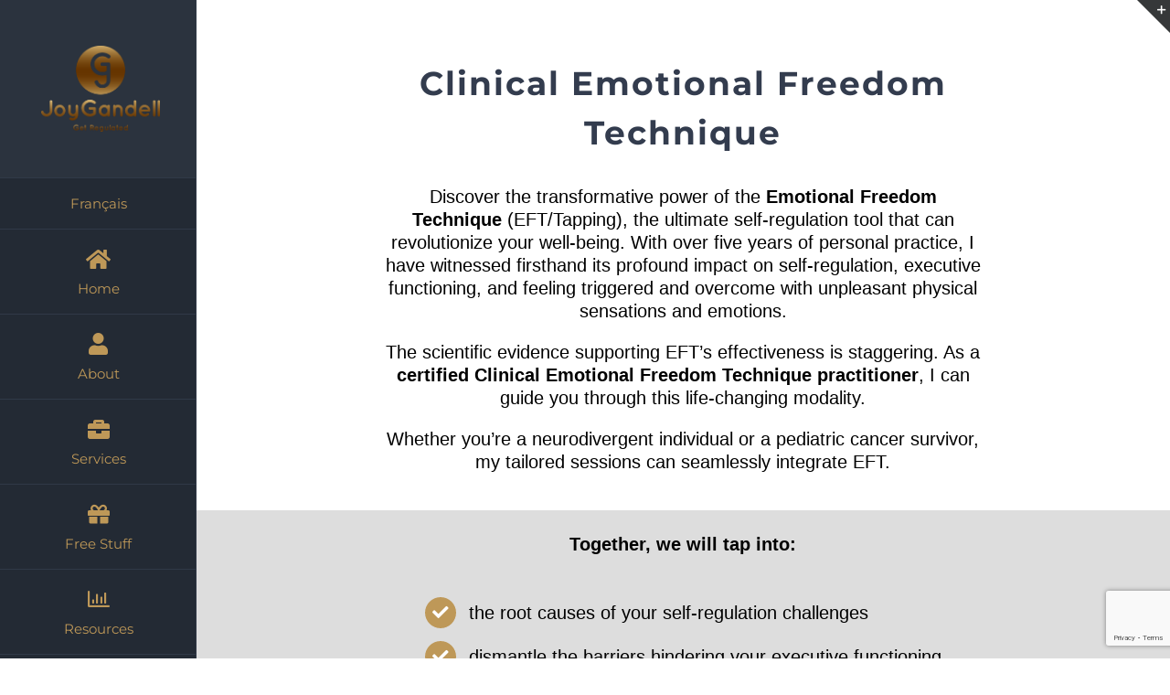

--- FILE ---
content_type: text/html; charset=utf-8
request_url: https://www.google.com/recaptcha/api2/anchor?ar=1&k=6LdPbucbAAAAAD1FE2azg-IPZ7QqykFqWqa7vzf3&co=aHR0cHM6Ly93d3cuc2V0YWNvYWNoaW5nLmNvbTo0NDM.&hl=en&v=N67nZn4AqZkNcbeMu4prBgzg&size=invisible&anchor-ms=20000&execute-ms=30000&cb=uw1fe7bskmrv
body_size: 48575
content:
<!DOCTYPE HTML><html dir="ltr" lang="en"><head><meta http-equiv="Content-Type" content="text/html; charset=UTF-8">
<meta http-equiv="X-UA-Compatible" content="IE=edge">
<title>reCAPTCHA</title>
<style type="text/css">
/* cyrillic-ext */
@font-face {
  font-family: 'Roboto';
  font-style: normal;
  font-weight: 400;
  font-stretch: 100%;
  src: url(//fonts.gstatic.com/s/roboto/v48/KFO7CnqEu92Fr1ME7kSn66aGLdTylUAMa3GUBHMdazTgWw.woff2) format('woff2');
  unicode-range: U+0460-052F, U+1C80-1C8A, U+20B4, U+2DE0-2DFF, U+A640-A69F, U+FE2E-FE2F;
}
/* cyrillic */
@font-face {
  font-family: 'Roboto';
  font-style: normal;
  font-weight: 400;
  font-stretch: 100%;
  src: url(//fonts.gstatic.com/s/roboto/v48/KFO7CnqEu92Fr1ME7kSn66aGLdTylUAMa3iUBHMdazTgWw.woff2) format('woff2');
  unicode-range: U+0301, U+0400-045F, U+0490-0491, U+04B0-04B1, U+2116;
}
/* greek-ext */
@font-face {
  font-family: 'Roboto';
  font-style: normal;
  font-weight: 400;
  font-stretch: 100%;
  src: url(//fonts.gstatic.com/s/roboto/v48/KFO7CnqEu92Fr1ME7kSn66aGLdTylUAMa3CUBHMdazTgWw.woff2) format('woff2');
  unicode-range: U+1F00-1FFF;
}
/* greek */
@font-face {
  font-family: 'Roboto';
  font-style: normal;
  font-weight: 400;
  font-stretch: 100%;
  src: url(//fonts.gstatic.com/s/roboto/v48/KFO7CnqEu92Fr1ME7kSn66aGLdTylUAMa3-UBHMdazTgWw.woff2) format('woff2');
  unicode-range: U+0370-0377, U+037A-037F, U+0384-038A, U+038C, U+038E-03A1, U+03A3-03FF;
}
/* math */
@font-face {
  font-family: 'Roboto';
  font-style: normal;
  font-weight: 400;
  font-stretch: 100%;
  src: url(//fonts.gstatic.com/s/roboto/v48/KFO7CnqEu92Fr1ME7kSn66aGLdTylUAMawCUBHMdazTgWw.woff2) format('woff2');
  unicode-range: U+0302-0303, U+0305, U+0307-0308, U+0310, U+0312, U+0315, U+031A, U+0326-0327, U+032C, U+032F-0330, U+0332-0333, U+0338, U+033A, U+0346, U+034D, U+0391-03A1, U+03A3-03A9, U+03B1-03C9, U+03D1, U+03D5-03D6, U+03F0-03F1, U+03F4-03F5, U+2016-2017, U+2034-2038, U+203C, U+2040, U+2043, U+2047, U+2050, U+2057, U+205F, U+2070-2071, U+2074-208E, U+2090-209C, U+20D0-20DC, U+20E1, U+20E5-20EF, U+2100-2112, U+2114-2115, U+2117-2121, U+2123-214F, U+2190, U+2192, U+2194-21AE, U+21B0-21E5, U+21F1-21F2, U+21F4-2211, U+2213-2214, U+2216-22FF, U+2308-230B, U+2310, U+2319, U+231C-2321, U+2336-237A, U+237C, U+2395, U+239B-23B7, U+23D0, U+23DC-23E1, U+2474-2475, U+25AF, U+25B3, U+25B7, U+25BD, U+25C1, U+25CA, U+25CC, U+25FB, U+266D-266F, U+27C0-27FF, U+2900-2AFF, U+2B0E-2B11, U+2B30-2B4C, U+2BFE, U+3030, U+FF5B, U+FF5D, U+1D400-1D7FF, U+1EE00-1EEFF;
}
/* symbols */
@font-face {
  font-family: 'Roboto';
  font-style: normal;
  font-weight: 400;
  font-stretch: 100%;
  src: url(//fonts.gstatic.com/s/roboto/v48/KFO7CnqEu92Fr1ME7kSn66aGLdTylUAMaxKUBHMdazTgWw.woff2) format('woff2');
  unicode-range: U+0001-000C, U+000E-001F, U+007F-009F, U+20DD-20E0, U+20E2-20E4, U+2150-218F, U+2190, U+2192, U+2194-2199, U+21AF, U+21E6-21F0, U+21F3, U+2218-2219, U+2299, U+22C4-22C6, U+2300-243F, U+2440-244A, U+2460-24FF, U+25A0-27BF, U+2800-28FF, U+2921-2922, U+2981, U+29BF, U+29EB, U+2B00-2BFF, U+4DC0-4DFF, U+FFF9-FFFB, U+10140-1018E, U+10190-1019C, U+101A0, U+101D0-101FD, U+102E0-102FB, U+10E60-10E7E, U+1D2C0-1D2D3, U+1D2E0-1D37F, U+1F000-1F0FF, U+1F100-1F1AD, U+1F1E6-1F1FF, U+1F30D-1F30F, U+1F315, U+1F31C, U+1F31E, U+1F320-1F32C, U+1F336, U+1F378, U+1F37D, U+1F382, U+1F393-1F39F, U+1F3A7-1F3A8, U+1F3AC-1F3AF, U+1F3C2, U+1F3C4-1F3C6, U+1F3CA-1F3CE, U+1F3D4-1F3E0, U+1F3ED, U+1F3F1-1F3F3, U+1F3F5-1F3F7, U+1F408, U+1F415, U+1F41F, U+1F426, U+1F43F, U+1F441-1F442, U+1F444, U+1F446-1F449, U+1F44C-1F44E, U+1F453, U+1F46A, U+1F47D, U+1F4A3, U+1F4B0, U+1F4B3, U+1F4B9, U+1F4BB, U+1F4BF, U+1F4C8-1F4CB, U+1F4D6, U+1F4DA, U+1F4DF, U+1F4E3-1F4E6, U+1F4EA-1F4ED, U+1F4F7, U+1F4F9-1F4FB, U+1F4FD-1F4FE, U+1F503, U+1F507-1F50B, U+1F50D, U+1F512-1F513, U+1F53E-1F54A, U+1F54F-1F5FA, U+1F610, U+1F650-1F67F, U+1F687, U+1F68D, U+1F691, U+1F694, U+1F698, U+1F6AD, U+1F6B2, U+1F6B9-1F6BA, U+1F6BC, U+1F6C6-1F6CF, U+1F6D3-1F6D7, U+1F6E0-1F6EA, U+1F6F0-1F6F3, U+1F6F7-1F6FC, U+1F700-1F7FF, U+1F800-1F80B, U+1F810-1F847, U+1F850-1F859, U+1F860-1F887, U+1F890-1F8AD, U+1F8B0-1F8BB, U+1F8C0-1F8C1, U+1F900-1F90B, U+1F93B, U+1F946, U+1F984, U+1F996, U+1F9E9, U+1FA00-1FA6F, U+1FA70-1FA7C, U+1FA80-1FA89, U+1FA8F-1FAC6, U+1FACE-1FADC, U+1FADF-1FAE9, U+1FAF0-1FAF8, U+1FB00-1FBFF;
}
/* vietnamese */
@font-face {
  font-family: 'Roboto';
  font-style: normal;
  font-weight: 400;
  font-stretch: 100%;
  src: url(//fonts.gstatic.com/s/roboto/v48/KFO7CnqEu92Fr1ME7kSn66aGLdTylUAMa3OUBHMdazTgWw.woff2) format('woff2');
  unicode-range: U+0102-0103, U+0110-0111, U+0128-0129, U+0168-0169, U+01A0-01A1, U+01AF-01B0, U+0300-0301, U+0303-0304, U+0308-0309, U+0323, U+0329, U+1EA0-1EF9, U+20AB;
}
/* latin-ext */
@font-face {
  font-family: 'Roboto';
  font-style: normal;
  font-weight: 400;
  font-stretch: 100%;
  src: url(//fonts.gstatic.com/s/roboto/v48/KFO7CnqEu92Fr1ME7kSn66aGLdTylUAMa3KUBHMdazTgWw.woff2) format('woff2');
  unicode-range: U+0100-02BA, U+02BD-02C5, U+02C7-02CC, U+02CE-02D7, U+02DD-02FF, U+0304, U+0308, U+0329, U+1D00-1DBF, U+1E00-1E9F, U+1EF2-1EFF, U+2020, U+20A0-20AB, U+20AD-20C0, U+2113, U+2C60-2C7F, U+A720-A7FF;
}
/* latin */
@font-face {
  font-family: 'Roboto';
  font-style: normal;
  font-weight: 400;
  font-stretch: 100%;
  src: url(//fonts.gstatic.com/s/roboto/v48/KFO7CnqEu92Fr1ME7kSn66aGLdTylUAMa3yUBHMdazQ.woff2) format('woff2');
  unicode-range: U+0000-00FF, U+0131, U+0152-0153, U+02BB-02BC, U+02C6, U+02DA, U+02DC, U+0304, U+0308, U+0329, U+2000-206F, U+20AC, U+2122, U+2191, U+2193, U+2212, U+2215, U+FEFF, U+FFFD;
}
/* cyrillic-ext */
@font-face {
  font-family: 'Roboto';
  font-style: normal;
  font-weight: 500;
  font-stretch: 100%;
  src: url(//fonts.gstatic.com/s/roboto/v48/KFO7CnqEu92Fr1ME7kSn66aGLdTylUAMa3GUBHMdazTgWw.woff2) format('woff2');
  unicode-range: U+0460-052F, U+1C80-1C8A, U+20B4, U+2DE0-2DFF, U+A640-A69F, U+FE2E-FE2F;
}
/* cyrillic */
@font-face {
  font-family: 'Roboto';
  font-style: normal;
  font-weight: 500;
  font-stretch: 100%;
  src: url(//fonts.gstatic.com/s/roboto/v48/KFO7CnqEu92Fr1ME7kSn66aGLdTylUAMa3iUBHMdazTgWw.woff2) format('woff2');
  unicode-range: U+0301, U+0400-045F, U+0490-0491, U+04B0-04B1, U+2116;
}
/* greek-ext */
@font-face {
  font-family: 'Roboto';
  font-style: normal;
  font-weight: 500;
  font-stretch: 100%;
  src: url(//fonts.gstatic.com/s/roboto/v48/KFO7CnqEu92Fr1ME7kSn66aGLdTylUAMa3CUBHMdazTgWw.woff2) format('woff2');
  unicode-range: U+1F00-1FFF;
}
/* greek */
@font-face {
  font-family: 'Roboto';
  font-style: normal;
  font-weight: 500;
  font-stretch: 100%;
  src: url(//fonts.gstatic.com/s/roboto/v48/KFO7CnqEu92Fr1ME7kSn66aGLdTylUAMa3-UBHMdazTgWw.woff2) format('woff2');
  unicode-range: U+0370-0377, U+037A-037F, U+0384-038A, U+038C, U+038E-03A1, U+03A3-03FF;
}
/* math */
@font-face {
  font-family: 'Roboto';
  font-style: normal;
  font-weight: 500;
  font-stretch: 100%;
  src: url(//fonts.gstatic.com/s/roboto/v48/KFO7CnqEu92Fr1ME7kSn66aGLdTylUAMawCUBHMdazTgWw.woff2) format('woff2');
  unicode-range: U+0302-0303, U+0305, U+0307-0308, U+0310, U+0312, U+0315, U+031A, U+0326-0327, U+032C, U+032F-0330, U+0332-0333, U+0338, U+033A, U+0346, U+034D, U+0391-03A1, U+03A3-03A9, U+03B1-03C9, U+03D1, U+03D5-03D6, U+03F0-03F1, U+03F4-03F5, U+2016-2017, U+2034-2038, U+203C, U+2040, U+2043, U+2047, U+2050, U+2057, U+205F, U+2070-2071, U+2074-208E, U+2090-209C, U+20D0-20DC, U+20E1, U+20E5-20EF, U+2100-2112, U+2114-2115, U+2117-2121, U+2123-214F, U+2190, U+2192, U+2194-21AE, U+21B0-21E5, U+21F1-21F2, U+21F4-2211, U+2213-2214, U+2216-22FF, U+2308-230B, U+2310, U+2319, U+231C-2321, U+2336-237A, U+237C, U+2395, U+239B-23B7, U+23D0, U+23DC-23E1, U+2474-2475, U+25AF, U+25B3, U+25B7, U+25BD, U+25C1, U+25CA, U+25CC, U+25FB, U+266D-266F, U+27C0-27FF, U+2900-2AFF, U+2B0E-2B11, U+2B30-2B4C, U+2BFE, U+3030, U+FF5B, U+FF5D, U+1D400-1D7FF, U+1EE00-1EEFF;
}
/* symbols */
@font-face {
  font-family: 'Roboto';
  font-style: normal;
  font-weight: 500;
  font-stretch: 100%;
  src: url(//fonts.gstatic.com/s/roboto/v48/KFO7CnqEu92Fr1ME7kSn66aGLdTylUAMaxKUBHMdazTgWw.woff2) format('woff2');
  unicode-range: U+0001-000C, U+000E-001F, U+007F-009F, U+20DD-20E0, U+20E2-20E4, U+2150-218F, U+2190, U+2192, U+2194-2199, U+21AF, U+21E6-21F0, U+21F3, U+2218-2219, U+2299, U+22C4-22C6, U+2300-243F, U+2440-244A, U+2460-24FF, U+25A0-27BF, U+2800-28FF, U+2921-2922, U+2981, U+29BF, U+29EB, U+2B00-2BFF, U+4DC0-4DFF, U+FFF9-FFFB, U+10140-1018E, U+10190-1019C, U+101A0, U+101D0-101FD, U+102E0-102FB, U+10E60-10E7E, U+1D2C0-1D2D3, U+1D2E0-1D37F, U+1F000-1F0FF, U+1F100-1F1AD, U+1F1E6-1F1FF, U+1F30D-1F30F, U+1F315, U+1F31C, U+1F31E, U+1F320-1F32C, U+1F336, U+1F378, U+1F37D, U+1F382, U+1F393-1F39F, U+1F3A7-1F3A8, U+1F3AC-1F3AF, U+1F3C2, U+1F3C4-1F3C6, U+1F3CA-1F3CE, U+1F3D4-1F3E0, U+1F3ED, U+1F3F1-1F3F3, U+1F3F5-1F3F7, U+1F408, U+1F415, U+1F41F, U+1F426, U+1F43F, U+1F441-1F442, U+1F444, U+1F446-1F449, U+1F44C-1F44E, U+1F453, U+1F46A, U+1F47D, U+1F4A3, U+1F4B0, U+1F4B3, U+1F4B9, U+1F4BB, U+1F4BF, U+1F4C8-1F4CB, U+1F4D6, U+1F4DA, U+1F4DF, U+1F4E3-1F4E6, U+1F4EA-1F4ED, U+1F4F7, U+1F4F9-1F4FB, U+1F4FD-1F4FE, U+1F503, U+1F507-1F50B, U+1F50D, U+1F512-1F513, U+1F53E-1F54A, U+1F54F-1F5FA, U+1F610, U+1F650-1F67F, U+1F687, U+1F68D, U+1F691, U+1F694, U+1F698, U+1F6AD, U+1F6B2, U+1F6B9-1F6BA, U+1F6BC, U+1F6C6-1F6CF, U+1F6D3-1F6D7, U+1F6E0-1F6EA, U+1F6F0-1F6F3, U+1F6F7-1F6FC, U+1F700-1F7FF, U+1F800-1F80B, U+1F810-1F847, U+1F850-1F859, U+1F860-1F887, U+1F890-1F8AD, U+1F8B0-1F8BB, U+1F8C0-1F8C1, U+1F900-1F90B, U+1F93B, U+1F946, U+1F984, U+1F996, U+1F9E9, U+1FA00-1FA6F, U+1FA70-1FA7C, U+1FA80-1FA89, U+1FA8F-1FAC6, U+1FACE-1FADC, U+1FADF-1FAE9, U+1FAF0-1FAF8, U+1FB00-1FBFF;
}
/* vietnamese */
@font-face {
  font-family: 'Roboto';
  font-style: normal;
  font-weight: 500;
  font-stretch: 100%;
  src: url(//fonts.gstatic.com/s/roboto/v48/KFO7CnqEu92Fr1ME7kSn66aGLdTylUAMa3OUBHMdazTgWw.woff2) format('woff2');
  unicode-range: U+0102-0103, U+0110-0111, U+0128-0129, U+0168-0169, U+01A0-01A1, U+01AF-01B0, U+0300-0301, U+0303-0304, U+0308-0309, U+0323, U+0329, U+1EA0-1EF9, U+20AB;
}
/* latin-ext */
@font-face {
  font-family: 'Roboto';
  font-style: normal;
  font-weight: 500;
  font-stretch: 100%;
  src: url(//fonts.gstatic.com/s/roboto/v48/KFO7CnqEu92Fr1ME7kSn66aGLdTylUAMa3KUBHMdazTgWw.woff2) format('woff2');
  unicode-range: U+0100-02BA, U+02BD-02C5, U+02C7-02CC, U+02CE-02D7, U+02DD-02FF, U+0304, U+0308, U+0329, U+1D00-1DBF, U+1E00-1E9F, U+1EF2-1EFF, U+2020, U+20A0-20AB, U+20AD-20C0, U+2113, U+2C60-2C7F, U+A720-A7FF;
}
/* latin */
@font-face {
  font-family: 'Roboto';
  font-style: normal;
  font-weight: 500;
  font-stretch: 100%;
  src: url(//fonts.gstatic.com/s/roboto/v48/KFO7CnqEu92Fr1ME7kSn66aGLdTylUAMa3yUBHMdazQ.woff2) format('woff2');
  unicode-range: U+0000-00FF, U+0131, U+0152-0153, U+02BB-02BC, U+02C6, U+02DA, U+02DC, U+0304, U+0308, U+0329, U+2000-206F, U+20AC, U+2122, U+2191, U+2193, U+2212, U+2215, U+FEFF, U+FFFD;
}
/* cyrillic-ext */
@font-face {
  font-family: 'Roboto';
  font-style: normal;
  font-weight: 900;
  font-stretch: 100%;
  src: url(//fonts.gstatic.com/s/roboto/v48/KFO7CnqEu92Fr1ME7kSn66aGLdTylUAMa3GUBHMdazTgWw.woff2) format('woff2');
  unicode-range: U+0460-052F, U+1C80-1C8A, U+20B4, U+2DE0-2DFF, U+A640-A69F, U+FE2E-FE2F;
}
/* cyrillic */
@font-face {
  font-family: 'Roboto';
  font-style: normal;
  font-weight: 900;
  font-stretch: 100%;
  src: url(//fonts.gstatic.com/s/roboto/v48/KFO7CnqEu92Fr1ME7kSn66aGLdTylUAMa3iUBHMdazTgWw.woff2) format('woff2');
  unicode-range: U+0301, U+0400-045F, U+0490-0491, U+04B0-04B1, U+2116;
}
/* greek-ext */
@font-face {
  font-family: 'Roboto';
  font-style: normal;
  font-weight: 900;
  font-stretch: 100%;
  src: url(//fonts.gstatic.com/s/roboto/v48/KFO7CnqEu92Fr1ME7kSn66aGLdTylUAMa3CUBHMdazTgWw.woff2) format('woff2');
  unicode-range: U+1F00-1FFF;
}
/* greek */
@font-face {
  font-family: 'Roboto';
  font-style: normal;
  font-weight: 900;
  font-stretch: 100%;
  src: url(//fonts.gstatic.com/s/roboto/v48/KFO7CnqEu92Fr1ME7kSn66aGLdTylUAMa3-UBHMdazTgWw.woff2) format('woff2');
  unicode-range: U+0370-0377, U+037A-037F, U+0384-038A, U+038C, U+038E-03A1, U+03A3-03FF;
}
/* math */
@font-face {
  font-family: 'Roboto';
  font-style: normal;
  font-weight: 900;
  font-stretch: 100%;
  src: url(//fonts.gstatic.com/s/roboto/v48/KFO7CnqEu92Fr1ME7kSn66aGLdTylUAMawCUBHMdazTgWw.woff2) format('woff2');
  unicode-range: U+0302-0303, U+0305, U+0307-0308, U+0310, U+0312, U+0315, U+031A, U+0326-0327, U+032C, U+032F-0330, U+0332-0333, U+0338, U+033A, U+0346, U+034D, U+0391-03A1, U+03A3-03A9, U+03B1-03C9, U+03D1, U+03D5-03D6, U+03F0-03F1, U+03F4-03F5, U+2016-2017, U+2034-2038, U+203C, U+2040, U+2043, U+2047, U+2050, U+2057, U+205F, U+2070-2071, U+2074-208E, U+2090-209C, U+20D0-20DC, U+20E1, U+20E5-20EF, U+2100-2112, U+2114-2115, U+2117-2121, U+2123-214F, U+2190, U+2192, U+2194-21AE, U+21B0-21E5, U+21F1-21F2, U+21F4-2211, U+2213-2214, U+2216-22FF, U+2308-230B, U+2310, U+2319, U+231C-2321, U+2336-237A, U+237C, U+2395, U+239B-23B7, U+23D0, U+23DC-23E1, U+2474-2475, U+25AF, U+25B3, U+25B7, U+25BD, U+25C1, U+25CA, U+25CC, U+25FB, U+266D-266F, U+27C0-27FF, U+2900-2AFF, U+2B0E-2B11, U+2B30-2B4C, U+2BFE, U+3030, U+FF5B, U+FF5D, U+1D400-1D7FF, U+1EE00-1EEFF;
}
/* symbols */
@font-face {
  font-family: 'Roboto';
  font-style: normal;
  font-weight: 900;
  font-stretch: 100%;
  src: url(//fonts.gstatic.com/s/roboto/v48/KFO7CnqEu92Fr1ME7kSn66aGLdTylUAMaxKUBHMdazTgWw.woff2) format('woff2');
  unicode-range: U+0001-000C, U+000E-001F, U+007F-009F, U+20DD-20E0, U+20E2-20E4, U+2150-218F, U+2190, U+2192, U+2194-2199, U+21AF, U+21E6-21F0, U+21F3, U+2218-2219, U+2299, U+22C4-22C6, U+2300-243F, U+2440-244A, U+2460-24FF, U+25A0-27BF, U+2800-28FF, U+2921-2922, U+2981, U+29BF, U+29EB, U+2B00-2BFF, U+4DC0-4DFF, U+FFF9-FFFB, U+10140-1018E, U+10190-1019C, U+101A0, U+101D0-101FD, U+102E0-102FB, U+10E60-10E7E, U+1D2C0-1D2D3, U+1D2E0-1D37F, U+1F000-1F0FF, U+1F100-1F1AD, U+1F1E6-1F1FF, U+1F30D-1F30F, U+1F315, U+1F31C, U+1F31E, U+1F320-1F32C, U+1F336, U+1F378, U+1F37D, U+1F382, U+1F393-1F39F, U+1F3A7-1F3A8, U+1F3AC-1F3AF, U+1F3C2, U+1F3C4-1F3C6, U+1F3CA-1F3CE, U+1F3D4-1F3E0, U+1F3ED, U+1F3F1-1F3F3, U+1F3F5-1F3F7, U+1F408, U+1F415, U+1F41F, U+1F426, U+1F43F, U+1F441-1F442, U+1F444, U+1F446-1F449, U+1F44C-1F44E, U+1F453, U+1F46A, U+1F47D, U+1F4A3, U+1F4B0, U+1F4B3, U+1F4B9, U+1F4BB, U+1F4BF, U+1F4C8-1F4CB, U+1F4D6, U+1F4DA, U+1F4DF, U+1F4E3-1F4E6, U+1F4EA-1F4ED, U+1F4F7, U+1F4F9-1F4FB, U+1F4FD-1F4FE, U+1F503, U+1F507-1F50B, U+1F50D, U+1F512-1F513, U+1F53E-1F54A, U+1F54F-1F5FA, U+1F610, U+1F650-1F67F, U+1F687, U+1F68D, U+1F691, U+1F694, U+1F698, U+1F6AD, U+1F6B2, U+1F6B9-1F6BA, U+1F6BC, U+1F6C6-1F6CF, U+1F6D3-1F6D7, U+1F6E0-1F6EA, U+1F6F0-1F6F3, U+1F6F7-1F6FC, U+1F700-1F7FF, U+1F800-1F80B, U+1F810-1F847, U+1F850-1F859, U+1F860-1F887, U+1F890-1F8AD, U+1F8B0-1F8BB, U+1F8C0-1F8C1, U+1F900-1F90B, U+1F93B, U+1F946, U+1F984, U+1F996, U+1F9E9, U+1FA00-1FA6F, U+1FA70-1FA7C, U+1FA80-1FA89, U+1FA8F-1FAC6, U+1FACE-1FADC, U+1FADF-1FAE9, U+1FAF0-1FAF8, U+1FB00-1FBFF;
}
/* vietnamese */
@font-face {
  font-family: 'Roboto';
  font-style: normal;
  font-weight: 900;
  font-stretch: 100%;
  src: url(//fonts.gstatic.com/s/roboto/v48/KFO7CnqEu92Fr1ME7kSn66aGLdTylUAMa3OUBHMdazTgWw.woff2) format('woff2');
  unicode-range: U+0102-0103, U+0110-0111, U+0128-0129, U+0168-0169, U+01A0-01A1, U+01AF-01B0, U+0300-0301, U+0303-0304, U+0308-0309, U+0323, U+0329, U+1EA0-1EF9, U+20AB;
}
/* latin-ext */
@font-face {
  font-family: 'Roboto';
  font-style: normal;
  font-weight: 900;
  font-stretch: 100%;
  src: url(//fonts.gstatic.com/s/roboto/v48/KFO7CnqEu92Fr1ME7kSn66aGLdTylUAMa3KUBHMdazTgWw.woff2) format('woff2');
  unicode-range: U+0100-02BA, U+02BD-02C5, U+02C7-02CC, U+02CE-02D7, U+02DD-02FF, U+0304, U+0308, U+0329, U+1D00-1DBF, U+1E00-1E9F, U+1EF2-1EFF, U+2020, U+20A0-20AB, U+20AD-20C0, U+2113, U+2C60-2C7F, U+A720-A7FF;
}
/* latin */
@font-face {
  font-family: 'Roboto';
  font-style: normal;
  font-weight: 900;
  font-stretch: 100%;
  src: url(//fonts.gstatic.com/s/roboto/v48/KFO7CnqEu92Fr1ME7kSn66aGLdTylUAMa3yUBHMdazQ.woff2) format('woff2');
  unicode-range: U+0000-00FF, U+0131, U+0152-0153, U+02BB-02BC, U+02C6, U+02DA, U+02DC, U+0304, U+0308, U+0329, U+2000-206F, U+20AC, U+2122, U+2191, U+2193, U+2212, U+2215, U+FEFF, U+FFFD;
}

</style>
<link rel="stylesheet" type="text/css" href="https://www.gstatic.com/recaptcha/releases/N67nZn4AqZkNcbeMu4prBgzg/styles__ltr.css">
<script nonce="zEq4NmNqu_UCle11MO5ryg" type="text/javascript">window['__recaptcha_api'] = 'https://www.google.com/recaptcha/api2/';</script>
<script type="text/javascript" src="https://www.gstatic.com/recaptcha/releases/N67nZn4AqZkNcbeMu4prBgzg/recaptcha__en.js" nonce="zEq4NmNqu_UCle11MO5ryg">
      
    </script></head>
<body><div id="rc-anchor-alert" class="rc-anchor-alert"></div>
<input type="hidden" id="recaptcha-token" value="[base64]">
<script type="text/javascript" nonce="zEq4NmNqu_UCle11MO5ryg">
      recaptcha.anchor.Main.init("[\x22ainput\x22,[\x22bgdata\x22,\x22\x22,\[base64]/[base64]/MjU1Ong/[base64]/[base64]/[base64]/[base64]/[base64]/[base64]/[base64]/[base64]/[base64]/[base64]/[base64]/[base64]/[base64]/[base64]/[base64]\\u003d\x22,\[base64]\\u003d\\u003d\x22,\x22wq3Cg8KHH29cehnCtsKlwrZTw4nCnsOYdMOtfMK0w4TChzpZO2jDrTgawoUbw4LDnsOQYipxwpDCjVdhw5/Cr8O+H8OYY8KbVA5zw67DgxDCg0fCskFKR8K6w51WZyEvwrVMbg7CmhMaTMKlwrLCvyZDw5PCkAjClcOZwrjDpR3Do8KnAsKLw6vCsxDDtsOKwpzCt3jCoS9vwoAhwpcfBEvCs8Oyw6PDpMOjY8OcACHCmMOseTQOw5oeTj/DgR/CkW45DMOqSmDDslLCjsKKwo3ClsKWd3Yzwo/DscK8wow3w5otw7nDpxbCpsKsw7tnw5Vtw4lqwoZ+DcKfCUTDg8OGwrLDtsO7AMKdw7DDqVUSfMOXSW/Dr0F2R8KJAcONw6ZUY1hLwoc/wr7Cj8OqelXDrMKSPsOsHMOIw7jCqTJ/YMKlwqpiHWPCtDfCqSDDrcKVwoh+Gm7Cs8KwwqzDvi11YsOSw7zDkMKFSErDscORwr4LIHF1w4EWw7HDicO2CcOWw5zCpsKTw4MWw75/wqUAw7PDvcK3RcOUfETCm8KOblQtCVrCoChLfTnCpMK0SMOpwqwuw4Frw5x7w53CtcKdwqhkw6/CqMKYw7h4w6HDg8OkwpstAcO1NcOtWsOJCnZ8MQTChsOhLcKkw4fDhsKhw7XCoG0ewpPCu10RKFHCuF3DhF7CmcOjRB7CqMK/CQE/[base64]/ChFUnwoPDk8Onw7HDlxjDtwxfOBVBRsKRwrsvDsOfw61nwrZNOcK+wrvDlsO/[base64]/[base64]/CmcKsw6bDrzfCkVrDqcKAw7hGO8OpVn0ResKEO8OdKMKVPUYEN8KewqUHP1LCscKBbcOKw7czwrdDdn9Rw6l9wrjDrcKmf8KnwpY8w6DDvsKnwpzDsXsEbsKXwp/[base64]/G3zDhlMFwoYsXGZuLsOJwrlSDMK/w6PCkCnCiG/DmcKpw77DpBdSw5XCpSBoMMODwpTDkjXCpQFow4zCnXFxwqXCg8KsPMOQKMKBwp3ClFJXay/DgFZQwrplURjCnDY+wo7CkcOmREU0w4RrwpJ+woM2w4k0IsOyQsONwqFUwpIWTULDhXo8BcODwrfDtBJ9woR2wo/DrMOhH8KHMsOzImAKwpx+wqjCvcOsYsK7K3BTDMOdEifDg2vDtiXDisKxYMOWw6EjPcKHw5HCl1ZDwozCqcOgS8KBwpHCoVTDqnVxwpsKw5IXwrxjwpo+w7FcWcKccMKvw4PDp8OfBMKjES/[base64]/Co8OoSQ0BUcOZYEhqGx3DqMOdwp3Dvl/DqMKnw5RSw4AkwrYIwpgbZXLCvMOzEMK2KMOgJcKATsKDwr0Iw7FwWhU4ZUAcw5vDi2zDrGpxwrbChcOOQBsYJQLDtcK9DS9RFcKFAhDChcK6SCojwrZNwrPCt8O5YGDCrQnDpcK3woHCqcKlCTfCgF7Dr2/Cu8OAG0bDnyYGJzTDpywBwpfDisOUAArDpQR7w5XCpcOdwrDClMKnWlR2VDEXP8K5wrVdOcOUETkjw4IJwpnDliLDqMKJw68AaD9ewoBFwpcZw7PDg0vCqcOQw6Flwq4gw7/Dk1x7O3XDuxDCuHF9JylGV8KQwotBdcO+wp/CuMKYEMOXwoXChcONFgp3LALDo8OIw4U1SjPDuUQSIxQHG8OJByLCisKPw7cdRxttNlLDuMKjDsObBcKNwqbCjsO4DGDChl3DnDVyw4/[base64]/DuzXDh8OdLsKwMXPDnMO6bUoTHjRGJSXDhmgLEFBldcKtworDucOxVsKTesOONcOUYCoEUn1Zw5PChsOyHH9kwoLDtVDCiMOYw7HDjmHClUQjw7JJw6omLMOwwoPDoHZtwqjDnXnCgMKuDcO3w6gHOsK5SgRIJsKDwr1OwpvDhBPDmMOowo3Dj8KFw7cGw4/DhgvDuMKcJsO2w4zCs8O7w4fCpEPCngB+VXzDqjMow5hLw7TCrRjCjcK0wo/[base64]/CMO+w7VMw5HCrcKjLGsEwrvDpRYBw6DDqXJAwolNwr1kd0vCh8Okw5TCiMOafwHCpwbCv8KqHcOcwppkC2PDvgzCvlgNbMKmw49JF8K7KSjCjwHDvxZLwrBuLBTDlsKNwrEpwrnDpXvDlWtbKx9wHsOjXG4mw7R9OcO2w6NmwpF5exUxw6gUw5zDi8OoC8Ocw4zClm/DkEkMHULDi8KAEipLw7vCmTrCgsKjwrEjaRHDqsOcM3nCscOVFXAmLsK8S8OPwrN4VX/Ct8OPw5rDiHXCi8OpJMObYcKfSMKkI3cjCcK5wpzDsVN1w549LG3DmRbDmhvCoMO6LwtCw4PDl8ObwonCoMO9wqM/wrIww4Eew7lqwqsTwofDlcKpw6Bqwp56fmrCkcKbwpI2wrBhw5lYJMOKSsKXw7XCpMOnw4YQF3/[base64]/CnmZAw7YHYA3CtMK4JVlywpDCr8KBCCV2MDLCqsOgwoMgw6PDicOkOVUrw4VhCcOsfsKCbDzDshIpw75xw7bDh8KaZMOiWxNPw6zCgDwzwqLDqsOkw4/[base64]/[base64]/wpI6WcKuw4rCqcOlAcKYwp3DvjbCtDTCmyjDh8KYJDU5w7hiRmVewpbDl1wkMybCs8KFIcKJGGnDlsOeVsOveMKoS1fDnhTCoMOxQW8zJMO6aMKYwrvDl1jDp2czw63Dl8O/X8OMw5fDhXPDjcOKw4PDgMKHOMK0woHDvQNHw4A2N8Kzw6XDrFVAZXvDqS9tw4vDncO7YMODwo/DlsOLMMOnw5hhcsKyZsKUF8OoSDMUw4p/[base64]/DgGvCm3zCscKNc2k7w7XDmV54w53CjsKbP2rDv8KURsKTwrI0XcKqw4gSLT/DrXTCjiLDi0RqwrBxw6EjesKuw6cKwo9fKx11w6XCsDHDp1opw4dGejLCq8OPbCgBwqgtTMOkEsOhwoXCqMKueV5pwoQRwrkVKMOjw4gVBMOuw4IVSMORwo5hTcOUwpgDK8KWCcO/KsKBDcOfVcOXPSPCmMKEw6IPwp3Dkj/DjkXCpMKmwpMxUFJrC2rCmcOWwqLDmwDChMKfR8KEAwkNRcKIwrcEBMO1wrUlX8OpwrlDUMODFsOIw4wWDcKGWsK2wrnCqWFpw7M2THvDlx3Ck8KkwrXDqDUnHhHCpsOrwr0Dw5fCiMO5wq7Dq2PCqjdoP0wsHMOYwpJ0Z8Kfw7DCicKBRsKyEMKowowswo/DiUPCoMKScTEdARLCtsKPC8OAwozDn8OUbQDCnR3DvGJCw5rCkcO+w7o6wqXCnVLDnlDDsSdPa0A8CsONS8O5WMK0w4gwwp9aLjTDnDRqwqldVFPCv8Ouw4dOQsKkw5QARXYVwpQKw5ppasOsW0/[base64]/DosOUw6BYwr88w43DmEvCmBwMw6whVj/CjsKWOhDDosKyMR3Cq8OBW8KfUE7Dq8Kgw6LCiEw5L8OJw4fCggVzw7tcwr/Cii0Aw4EWDAkraMKjwpEAw7s+w7toBUkAwrwSwpIGF24cA8K3w6zDtF8dw6JYREsZTlXCv8Klw6FROMOGbcO3csOEH8Kiw7LDlRYeworDg8KNPMKOw5xCCsO9cztSChESwqtowqB8FMOjbXbDjQUsKsOCw6nDpMKow6M8Cg/Dk8OwUWpGMsKAwpTCv8Krw4jDosOiwpDDmcO9w7jCgxRLUcKtwrEbSiRPw4DDpADDv8O3w5vDvcKhasOGwr7DtsKfwp3ClSZKwpkoNcO3wpViwqBlw7bDs8OzOlfCiV7CpxYOwrkOEcOLwrXDocK9fcO8wo3CkcKaw5B5KyjDksKSwqTCsMKXR3TDp1B/wrHCvSsEw7vDlXfCpHUEXFI5A8OIOgE5Q0jDvz3CqcOwwq7CmsOeEWTCvXTCkxsReizCtsOyw7Z2w5BAwqlOwq9xTUbCoGHClMO4csOWd8KZNmM/wr/Ci18xw6/CkkXCm8OFfsOGYjbCj8OHwrvDm8KNw5RQw4TCjcOOwqbCtXFgwpZPNnDDhcKhw4rCsMKuQwkDChE3wp8cS8KNwqNBBcOTwpDDosOswqHCm8K1w5tuwqrDi8O5w6pzw6sAwo/CklETV8K+eEhqwrzCvsOtwrFXwpt+w7rDpiUBZ8K8UsOyNUUGL21xOXtuAAPCiR3CoBHDpcKuw6Mpwq7DmMOmA10dd3llwrxbGcOOwq/[base64]/DvAoWXcKGwp1yQhcncyfDlsKHw5BKd8KkIsOqOANOw5QLwoDCszrCiMKiw7HDocKRw6DDgxQ/[base64]/ChmA3w47DuMKWJsOIw53CscKUZnNTw5bCqTAXwprDk8K2ekZLWcO1TGPDm8KFw4bCjzJwYsOJUkbDmcOgaDk2HcOwI2MQw5/Co29SwoRTFS7Dk8KewpvCpcKfw6nDuMOlV8Ohw47CtMOMT8ORw77DjsKfwrXDsFArOMOCwq3CpcOKw4l/CjQeTcO0w4zDlhRdw4FTw5/DtENewonDvXLDhcKVw5vDt8OrwoDCucK7esOrDcKMQ8Okw5ZJwo9Iw4J1w7DCscOzw6crd8KGem7CoQbCshzDuMK3w4nCqSfCtsKELC4qejjCjhTDjMO8J8KzT2DCs8K5BWl2YcORcGvCpcK0NcO5w7VqSVkwwqfDhMKEwrvCpCUzwr3DqMKPa8KaK8O/[base64]/[base64]/DkcKbc1c/EMO3wrVMOUrCtXLDocKJwqQewoTCuVrDpMKow5AVYj4JwoYDwrzChMKyA8KQwrTDrsKiw50Rw7TCosKDwpw6KcKTwroow6vCqy4HNSkVw5/DnlZ6w63CkcKTccOTw4FALcOEQsOdwpMBw6HCosOjwrHDgCjDixjDthvDnBXCuMOzV0jDt8Ohw5RrIX/[base64]/CiA7CgsOywpXCmcKqUwrDjjnDucKKZsKUeF4VFR8OwpTDoMOEw542wq9/wrJow55pBHB/[base64]/[base64]/DosKGw61Fw6lswr/[base64]/CsgvChMKRWMOeecO6w7bCs8KPEMO1woDDg8OrwqxCeE8Qw53ClMKswrR7YcOcf8KPwphDPsKbwppRw7jCm8OEfcOPw57DqcKkEFzDmAPDncKgw4fCt8KNQQpkcMO0acO8wqQOwpAlT2UUDHBcwr3CjUnCncKaYinDr2bCmQkQSH/DtgRLC8OYTMOCA3/ClUTDpMOiwoNbwr1JJjvCtsKvw6QcBXbChBHDqlJTPsOuw4fDuSJCw5/CpcO9PhoZw6XCvMO3aQjCpnAlw6RfecKuVsKCw4DDvnzDscKwwobDocKjwrBcKcOTwrbCmBUww5rDicOeISHDmUZoQgDCvWTDu8Osw4Z3CRrDp2/DqsOtwoMVwozDvG3DimYtwpfCvQbCucO0HnoEG3PDmRvDtsO6wrXCg8KddVLCoy7CmcO+T8Kkwp/CrzNMw4ogFcKrdU1ccMOnw5oKwqjDjm1yTcKFHDZ9w4DDrMKMw5/DqcKMwr/[base64]/Co8O5bTPDm2bDi8O8wqAXTj/CqsO/wqnCm8KVLMORw6gfHCTCpyNBEh3DjMODFQfDr1vDkSRVwpZ2RhfCslAnw7TDtgsgwoTDhMO+w7zCpE/[base64]/CuQpnw4VlOcOHw4x6IkvCu2tUbsOIwrfDvcOSw4rCiFhWwr5tYTfCuhbCqFHChcOHQFxuw47DsMOcw4nDnsK3wq3Ck8OTPRrCjsKNw7/DjCUQwpXCjSLCjMOSXcOEwozCrsKMJDnCqkTCncKwIMKawqTCjkhTw5DCmMKhw4RbAcKhH2DCqMKUV1x5w6rDjAFaZcOUwpkcTsKow79awrEww5E6wpIlcMKtw4fCrcKQwqjDssO0Kl/DiGrDl0PCtQ9XwpbClQIIQsObw7BKbcK6HQs7LARQB8O0wqrCmcKLw77CiMK/[base64]/Dt3wYbMK/blHDvQXCtcOWwqlvQi/DqcKXcUQFMA/CncOuwr9rw4DDqsOyw6vClcOfwq3Cu2nCtRk1J1tIw6jDocORODHChcOEw5J+wr/DqsOPwpXDiMOOw7nCs8O1woHDvcKJMMO8NMKxwp7Co0R+w4jCtAAcXMKOIy05I8O6w650wr5Xw4fDscKWLBlawpMpNcOywoxSwqfCt0/CmCHCiVMGw5rCjX9Kw69oGXHCoE3DucO1HMO/YTNySsK7NcKsbnPDjkzDu8KRQ0nDqsKBwozDvjgRBMK9cMOTw6xwccOcw4zDsE8Sw6PDhcOwMhnCriHCm8KIwpHCjSHDiUx+UcK/HhvDoEDCnMOvw505Q8KHTBo+dMO/w63CnQ/DlMKdCMOcwrfDsMKBw5sWXTfCnknDgy4Rw4xwwpzDqcKqw4jClcKww7rDpic0bMKJe0YId1vDu1wZwp7DtlXDtRHCtsOUwoUxw7caHcOCJcKaQsKnw4RKQhHDtcKHw4tVZMOfWhrDqMKowo/DlsOTehjCkAEGScKFw6nChlLCpTbCpjTCosKfH8K6w5JkCMOBaTY2G8Olw5LCrsKpwrZoV3/DucKow5HCo2LCiz/ClUQ2G8OgTMKcwqzDvMOLwpLDkBLDs8KRZ8KZCknDmcOCwpBdBUfDj0HDq8KTeBIsw4BVw69cw4NUw4zDpcO0f8Ohw6LDs8OqbT4cwo0DwqIwQ8OXL3FAwox0wqbCu8KKXCFACcOvwpTCq8ObwozChhc7KMKcEcOFfQklcEvDnklcw53DjsOzwp/[base64]/DvztXfE0WbcKMwpg4T1bCpWPDkzDDgcOCIcKuwrJ/ZcKJF8KTW8Khbn42F8O9JGpbLzLCoCPDihxqJsOEw7LDqsOSw4sNN1zDtlscwoDDqQ7Cv3RTwr/DvsKuTj7CkxbCncKhIFfDq1nCi8ODCMKBS8Kcw5vDhcKkwrU0wqrCosKXXnnClQTChnbCiHBBw5XDsBAITy8GBsOBOsKsw5rDvsOZKsOBwok4G8O0wqXDlsKtw4nDmMK4wpbCrj3DnhPCt0lEGnnDtw7Ct1TCisOAKcKRXU0YKmvCusORPWjDo8Ozw7/DiMOwBB0twp/DpSXDsMKEw543w5pkCMK2EsKCQsKMezfChUvCkMOeGmZyw6IpwqR1woDDt1Y6eUYyHMOVw5ZDYynCq8K1csKDNMOAw716w6vDlg3CilzCqCbDksKlGMKCIVppFj8AQcK3LsOSJ8OLATMXw7XCglLDicKLV8K1wpvDpsOdwrRJF8Kpwo/DoHvCscKxwrvDrBJfwrcDw5PCnsKxwqjDiF7Dlh97wozCqMKHwpgkwpDDqC8+wp7Cm35lIMOwLsODw5Now5FKw77CtMOYPBdDwrZ/w7fCunzDvHnDrwvDv1gxw5tWPcKcQ0vCmhhYWUIXA8KkwrbCmwxFw4DDucKhw7DClUZHF3AYw5vCsWnDsVo/BCpdasKDwoE8WsOIw6DDhispLcOCwpvCrcKgYcOzX8OKwqBuOcOiU1IOFcOcw7vCrMOWwoo+w5o5eVzCgxDDr8OXw6DDgsOVDSUmXSAlThfDuVjDkSrDngQHwoLDl2bDpRjCnsKzwoA5w4dYGVlvBsOmw63DpR0uwrfCgiFTwr/CmEwEw4IDw59/[base64]/[base64]/CucKNJ3fCvSzCqRXCncK/UsKew45Vw4cHw6J/w5tYw54Nw4XDqsKJRcO0worDosKjasKcccKJCcKYM8OZw4bCp1g0w54jw4EnwoDDlmHDnEzCn07DqDnDmibCphsHYWxVwp/ChTvDhMKyAxoGNjvDg8KNbgPDqRXDtBDCn8KVw6rDuMK3F3/[base64]/DrMORQVUuHsKNw7tyw6fCqntqwpTCgsO/wqPCp8K0wofDucKuFsKkwrp0wpkkwqhNw4vCvHI2w4rCvCLDknjDvTNxYMOewrVpw5wSKcOswo3DucKHdxLCo2UMTh/ClMO1L8K7wr7DuRnClnMyX8Kmw6lFw7xQOgQDw5zDi8K+ZcKDd8KTwoVmwqzDmmDDl8KQLTXDul3CrcO/w7V0MjvDnFVBwqoXw7MINUDDj8O7w7xnHGXCn8KjEx7DnVsmwo/CgTLCrxDDpxU+woXDig/DvjViAHpIw7fCiGXCusK9bABseMKWCFTDucK8w4nDkgzDnsKxXVEMw45IwrQIdizCnnLDtsKQw4N4w5vClhfChiZ6wrHDhkNhDnkiwqouwpPDosONw5g1w5VsTsOSaFVAIV0aTSrCrMKFw5YrwoAVw4nDm8KtGMKDcsK2InzCvmPDgsO/ZiUZN2MUw5RyHnzDusKqWsO1wofDvVLCtcKjwrrDicKBwrDDsyXCi8KIf0/Di8KtwpzDqcKYw5rDt8OyHivCgHDCmsOkw63DjMOkUcK0woPDrHoNfwYmdcK1LHNaTsOFCcORUkNIwp3CsMOZUcKOQl09wp/DmmgjwoIFJsKPwofCpC4gw6MqBcKWw4jCuMOew7jClsKWKsKkYBwOLXjDpcKxw4YiwpJLbEM2w4LDiHHDgcKWw7PCgMOkwoDCqcKSwosoe8OeRUXCmXvDgcKdwqhkAsK9DUzCsw/DpsO9w5/DmMKldz3Cr8KhJTzCvFImWcKKwo/DncKSwpAsaUlJSEbCrcKkw4g7X8O3P13CtcKWfmTDssOswqB4FcK0EcO2IMKbCsKiw7dJw5HChl02wrVnwqjDvVIcw7/[base64]/DiHIzw4rDusOEw797w6k5Pg7CssO4w4DDr8OWGsOfIsOqw51Xw7wKWzzDoMK/[base64]/diXDojJ4w5/CqBjCmU59wovDjRrDvEtbw7/[base64]/DhcKIw7o3L8Olw6HCmTXCh8OZw703w43DpsKgwr7CusKnw4vDusKew6Fsw7jDqcOJb2AAb8K5wpzDisOuw4xVOD5uwoR5TFjCsC7DpsONwojCrcKjcMO/TAvChW8Gwrwew4BEwq/CjDzDqMOfYR3DpEHDucKxwrDDpivDj3vCrMKywo9UNwLCklI3wrpiw5B7wp9sLMOMAyV1w73CnsKgw6/CqD/CsjnCk2vCpVPCoARTcsOkJnFuCcKMw7HDjwA3w4PCgRHDt8KnFsK1a3XDlsK3w6LDpyXDjUcqw7nCvTglXWFMwqdwMsO9C8K5w6/DgT7Cg2jChsKcV8K4SgdQTBQCw4rDi8Kgw4bCsGtBQzvDtRkXAsOYRyJ7ZDvDv0zDkgIhwqYiwpMsZsKswp1Kw4UbwpFRdsOfDWUYMDTClQvChjQ1BwA6Wh3Do8K/[base64]/Cszdawp8CTA0AwqbDnmvDvsOXwpPDocOSGVphwqfDpcO/wrXDv1nDvncHwr5/FsObVMO+wqLCvcKhw6PConXCusK5ccKcY8Kmw7DDg0NucVwsXMKJdcK1GMKhwrzCm8OMw44Bw6Zhw6LCjBQ7wr/Dk13Djz/Dg1vCsGx4w6bDrsOQYsOHwotNNEULwpHDlcOfIXLDgF0PwoUPwrRlGcK3QWEGZsK1MlzDqBtawr8Xw4nDhMOScsOfHsOcwqFrw5fCqMKkJcKOdMK3a8KJZEQ6wrDCisKuDyXClW/DrMKBWXQnehhHCAnCmcKgIcO/w558KMKVw7hYB0zCtAHCl1DChiPCqsOKSErDpcOiLMOcw4MoT8OzODXCl8OXPT09B8KRGXIzw4EzfcODdwXDjMKpwo/CsgE2U8KZRkgNwo4MwqzCjMOmJMO7bcOvw4RywqrDosKjw7TDk08TL8OcwoR6wpLDkVwHw4HCkRLCq8KawowcwqnDnk3DkwFmw5RWbcKww5bCqW3DicOgwpbCrsOZw7s/IMOswq0DM8KVUcKNSMKmwq7DvSc5w41wThx2K0JkfB3DncOiNgbDlMKpOcOlw53CqSTDuMKNYSkXD8ODQRsNEMONCDrCiVw5PcOmw5XCpcOqa0/DrWvDo8O6wr3CjMKyY8KCw6rCuCbDo8KDwr47wocqTgXDiC1Gwphnw5EdOEQ0w6PCs8KKFsOEdHXDm0E2worDrcOFwoDDmmhuw5LDusKtccKRdBh9awrDjWBITcKywrzDo2wdNEt2dy7CmWjDixoDwoANLkbCoDvCuFx5K8K/wqLDm0/Ch8KcWU9ow51LRXBaw6DDncOKw6ADwr1aw7sawrzCq0kcdk/[base64]/[base64]/w6bDk15cQMKwOcKqw5xMwojCrsKhw5wGQhpfw6LCuH9zGyHCkWQBFsKBw6Qjw43CsRR3woTDpSrDmcOUwrHDocOVw7PCucK2woh6Z8KlOyrCo8OPGMKudMKBwrhbw53Dn28QwrfDjnRpw7DDi2pcdTDDiW/Cg8KcwrvDp8Obw5haHgFKw6rCrsKTbMKOwpxqwpnCvsOhw5fDi8KyOsOaw4/CiUsBwogEGidnw7lodcKEXR5xw7oowq/Cnk4nw7bCpcKNAzMKSgLDsAHDj8OVw7HCs8O2wqVHLXtOw4rDmC7Ch8Kue3pgwo/CsMKDw6EDE3wXw4XDi2nDnsKjwpd2UMK+e8KDwrzDinfDscOCwqQAwpQ8JMOGw4UWaMKhw5vCtMK9wpLCt0bCh8KtwoREwp1rwoBvJsOEw5N2wpPChxJiXGHDvsOGw7h4Yz0sw63DoA/[base64]/CosK2I8KcHQXDgHTCosOIw5Q/[base64]/DnsO+w7/CvFbDt8OpF2PCoMK/HMK3RsKnw5rDnTdXK8KowpHCgcKPDcOqwoQ1w5nCsTg/w5pdTcKywonCtMOQYcOfYHzCszwaKD41fCfDgUfDlcKNbwk/wrXDjSdTw7jCt8Kgw43ClsOLWUDChiLDhx7DkU8XZsOBKU19wpLCvsKbC8OfFUs2ZcKbwqIKw6DDjcO5XMKNWV3DohjCoMKXLsO9AsKfw6sTw77CjDh+RMKOw7UMwoRtwrhcw51Iw68KwrzDu8KISkjDjHVYaiTDn1nCukE/YX0aw5AIw6jDlMKHwr0MUMK+GBJlIsOqGcKycsKCwqdswot1TMOfDGVEwpXDk8Olwq/DvnJ+AmXCmTZ7PcKLSmLCllXDnS/CpcKsV8Otw73CpMOLf8OPexnCiMOlwpxZw7cYIsOVwoHDojfCncK3d0txwqscwovCvTfDnAHDpBsvwrx6OT7ChcOBwrnDssK2YcO9wqHCng7DjDpUPFTDvTcAVRl1wo/DgsKHdsK2w64qw4/CrkHDsMOBLEzClMOiwq7ClBsvwolfw7DDoEfDqsKSwrcPwqV1EQfDgDDCt8Kow6ojwoXCuMKHwrvCjcKGCBwzwp/DhhxcDELCicKIPsO3FMKuwr9VZsK6BcKSwqdXbVFgBwZ/woHDt2zCu3tdBsO/bEzDmMKJJ1bCqcK4K8Odw6B5HxzCoS1razzDkjVZw5Fxwp3Dkmonw6IhCcK+fVE0OMOpw4QQwoJJSDtIHcO9w7c+QcKVXsOUZsOOSgjClMOFw5dQw5zDkcO7w6/DhcOTQnHCgcKuN8O+K8KYBH7Dnn/DocOsw4XCq8ODw6NswofDusO6w4/ChMONZCR2J8K9wq5aw6vCviFhRmDCrkYZF8K9w57DkMOUwo8EQsKBZcKAUMKiwrvCpl0ScsO+w4fDuHHDpcOheHkGwpPDpzsFPcOWIXPCm8KDwp1nwoNKwoDDowxNw7LDtMOyw7vDuEg8wrLCk8OGAk1qwr/CksKsD8Kiwr5fcXRawoVxw6LDjStcw5XCiy1AYRHDtTHCjy7Di8KFIMOUwrsyU3nCo0DDqz/[base64]/DghPDtsKSwp1FwqgcWSTCv8K6FF99ZGpbISbDrkFsw6zDr8OZAMOaS8KhTic0wpt/wo7DpcOiwpZWCsOqwq1cZsOYw6Aaw4gtPzEmw4vCo8Oiwq/CmcKNfcOyw7cywq/[base64]/[base64]/GkLCo0NVwpzCqsKzwovDn8Oow5zDsSLCsyPDkMOcwr0LwrvCh8OpcFlQYsKqw5HDjnzDjDnCkjvCh8K3P09xFFwzY05Hw5k5w4dTwr7CisKywoo3w73Dl1nDlSPDuTcqJ8KCDjh/J8KIHsKVwqjDvsKgX2Jww4DDn8K7wrxEw6fDq8KLVWLDksOYZQvCnDoawo1XGcKmdxUfwqR/[base64]/Du8O2wpw3byszwpMhw6Rfw5XCjnTDnxwrOcOyXAxwwoPCoB/[base64]/DuTs4w75VQsO4WsKzRGPDjMKIwqgUHsKrXyEwacOEwqViw47CsgDDrMOhwq8nK09+w7o5T2QZw4l9R8OWG0XDkMKrdkzCnsOOFMK/[base64]/CgMOxADQsXMO3w4XDiFI8UsKpw6TCjXvDlMOnw4gvZnQYwpjCjErCmsO1w5Yewo7Dk8KYwp/DoUZ8QzXChcKJNsOZwpPCoMKgw7gFw7bCksOtFGzDjcOwYDDCqsKCKB7CoRrCm8OSVB7CihPDjcKmw5J9B8OJTsOdIcK1IwnDscOSDcOCP8OoS8KbwrDDisOndi12w63CvcOvJWrCiMO/NcKkH8O1wpYgwqd8dMKQw6/[base64]/w6E0w5zDv8O4w7Vew7Mqd8Ocd8OUG8KNT8Oow6/ChMOyw5DDr8KxJEIhDG9/wprDjsKQDnPCpWs4EsKlF8Kkw7TCg8KPQcOdRsKOw5XDjMKHwrHCjMOAB3sMw752wrBABsOWWcK/[base64]/CoV5/[base64]/Ckw7DmsOaS3LCrHTCmEsSw67DoMKew51je8K/w6DCmFEgw5/CnsKMwoMnw7DCqn9nNMOgSwjDusKPJsO/w74gw6IdHHvDrMKIEi3CtX5JwrMVcMOpwqbDjRXCjMKrwpJSw5bDmSEewoQMw6DDoAnDoFjDpMKsw6HCvwTDpsKowovCjcOLwoFfw4XCuw1Tf2RQwrtqX8K8bsKbBMOMwphRCy/Cg1/DqA/[base64]/DrD99w5HChcKkEGUYw47DpyZ2woHDoG9bw6bCgcKCNsKsw45TwoowfcObYx/[base64]/Cp8KiwrTCnB4mAEljaiwaJ8KgesOowofCpWnCghFXw5nCmXxjD1nDkR3DlcOfwrTCunsQZ8K8wrsPw4tOwqnDocKBwqs6T8OqPwFnwph8w6XCqcKlXwQzOyg/w5pGwoQVwpvDmE3DqcKfw5JzGMKPw5TCg3HCvEjDvMORHUvDhRtNXW/DqsKRWyUPTwbDmcO/fQ0ha8Ogw75vMsKdw6zCkjTDpUlaw5lfYBtGw7dAQVPDq1DCggDDmMORw7TCliUWNXjCoiMQw7bCm8OBaHwNCmzDhxYIKsK9wpTCn2fCrQHCkMOYwr/DtyzCnEjCm8O1wovDtMK1RcKgwr53NEkOdkfCs3TDo0BMw5bDvsOkYSchOsOUwq3CgVvCvgBfwrXDg0tXaMKBLUfCngvCssKNM8OUCzbDh8O7c8K6YsKsw47Dun1rOT3CrmUJwrgiwo/Di8KtHcKmSMKNbMO1w77DrcKCwo9gw5BTwq3Dq2/CjDpNe0djw5cfw4XCpjZ4VlFqVj1swrg2dUp2DcOBwq3CuiDClA89G8Osw5k+w5JXwpfDuMOBwoEiF2jDsMKFU1XCkB4gwodWwqbCmsKlesOsw6d0wqDCn3JNHsKgw5XDp2LCkCvDocKSw7VKwrlyG0pCwrnDosK9w7zCtzxCw5bDv8OKwph6X2FBwrHDoV/CnBtxw4PDtgHDi3B9w4HDhD7CoGEJwpnCnDHDgsKuE8OyXsKIwrrDrQLCosOwJcOUX3dOwrfDqGXCg8K2wr/ChsKDZ8KTwqrDon5PHMKzw4TDpsKvc8OZw7bCg8OBH8OKwpllw6FfQiwGe8O3I8K/wodbwoY+wrhOamsLBGbDmQLDmcKAwo4Xw4s3woHDul1wIn/[base64]/DvcOmXErDp8KVwo0VWcKfwqdCwpPCgy7DlsK/[base64]/DsgjCp2QXTwRlw67CkRhxw4XCvU9Tw4zDlC/DncKnAcKQWVsJwqbDkcOgwrLDr8OPw5rDjMOUw4PDpsKbwpLDpFjDqFZTw4hWw4/Ck2LDgMKzXkwHHgl1w7UPOFVOwowwAMOPE0tteBDCrsKOw6bDgsKQwqRNw6lmwokhf0TDgyLCjsKYdB5lwp1ffcOGcsKkwoIEd8K2wroFw7lHLHkfw74lw6EYecOTLmfCk2LDl351w77DpsOCwr/DmcO2wpLDogvCkTnDvMOYUcOOw5zDh8K1QMKOw4bDjyBDwocvasKnw7UGwrNzwqbCqsK/[base64]/H8Okw60aPsKaJMO1wrt+wpsSeCRLSU8uV8KPwo7DlCzDt10/DnzDusKBwpXDqsOIwrPDmMOQNCMhwpAgBsOFAEjDgcKdwp1Lw4PCv8OHPsOkwqfCkVUSwpHCuMOpw6xHJxVqwpfDp8OlXltGTnnCj8OUwpDDgUtaDcK/w6zDr8Omw6nDtsK3MULCqGDDvMO4T8Kvw6I+WXMIV0HDnU53woDDlVd0L8O2wrTCpMKNSXoYwrwWwrzDuj7DoHYHwpERZcOINzJaw47Di0XCviZfOUDCog9zdcKTM8O/[base64]/Cr1bDrhkAwrAqwqHCrsKMax7DvcOEF2nDpMOYWMKAeCPCjCVfw5BXwpLCkjwGO8O9HD5/wqIta8KAwpPDowfCvkLDsCzCqsKVworDq8KxQsOGbWsFw4VqXnx9asOfX1fCh8OBG8OwwpNEEQ/DqxMdHHbDu8KEw4gaasKcFidxw6x3woAMwpZ4w4zCrHbCu8KdER0lYsONecOzSsKra1N1wo/DslgDw7caR07Cs8ODwr4ldX1ww7EKwqjCoMKODcKzLCFlfVDCkcK5ZMO1SsOpanAjMUnDrMKTFcOsw57DtX7Dv1VkVHbDnS0VY1Iww6LDkibClkXDrVrCt8ODwpTDjMK0LsO/[base64]/[base64]/woRkZm/[base64]/w4/DscOPw7HDkcKWYcOWwr/DsAMZPMKSbcKwwrpxw4PDh8OLcmXDmsOvNxDCkcOmU8KxURBbwqfCqiHDrUvDv8Kew7LDiMKZV2NZBsOMw6J6a2dWwqPDtxo/b8KOw4HCnMKgORHDtnZBfR7CuwjCrcO6w5LCjwbDl8Odw6HCrjTClzPDrFsmSsOqDT1gH1vDrj5adXYNwrvCocOJBXZrKxzCrcObwop4H3FDWCjCnMOnwq/[base64]/[base64]/HcKOwq/Cu8Kiw7h5CsO5ATMpwqI8XsKXwqzDqAgJwrvDtn4nw5kBwq7DmMOYwrrCs8Kow7jCnk9fwqnCtDAJFSLCvsKMw5djCRhbUHLCpQHDp3V/wrAnwovDmV5+woPCk2rCpWPCgMOtPw3DmXnCnhMFf0jCnMK2QhFMw6PDrwnDtAnDkQ5hw5nChsKHw7LCmiMkw6N2EcKSMcObw57CmcONUsKoUMOrwrzDqsKndsOBLsOIGcOOwo3CnMKyw58Pw5DDoSV5wr1CwrY5wrkHwqrDokvDvQ/DvMKXwrzCsGxIwp3DosOhZl55wqnCpFfCjSPDjW7Di0RLwqsqw7sewrcNAyFyH1BCLMOaWsOCwpsmwpnCq05PeDUtw7fCqMOhKMO3ZU0IwozCq8KAwpnDtsOPwoUww6rCisKwesKUw6HDtcOoLCV+w5zCvGLCgx7Cmn7CvkLCsH/CkFczU2IWwqRAwpvDiW5CwqbCgcOYwrfDq8OmwpcEwq04MMK+wp97B1Avw6RWIsOvwoFMw64aIlARw4gbXQPCuMOpG3xSwoXDlD/DucKAwq3CpcKxwpbDo8KKAMKbdcKqwrRhDiVFCATCosKVQsO3T8KwacKMwp3DnF7Cqi7DlnZ+SE9+MMKIVG/CgxPDmV7Ds8KLLsKZBMKswqhWe3PDvcOcw6TDgsKHGcKfw6law5TDs0rCoQ5yKnFYwpjDkcOaw6/[base64]/CsMObwoU+wp7Dg3U2w6RjLcKrW8Owwo5dw6nDk8KnwrfCqXFeCT7DoXd/AcKRwqnDv0B+DMO6KcOvwpDCq0AFaEHDmcKrJCvCgCY/LMODw4vDpcK/Y1TCvVLCnMKjLsOgKXvDsMOnYMOaw5zDnhxLwrzCgcOPY8KEPsOhw73CtTpQGBXDi1nDtCBfwrVaw6fCmMKPWcOTZcKaw5xCLFMowpzCrsKZwqXDosOPwqd5KwZ/XcOpD8OAw6BYeQUgwqdxw5jCgcOmw5gTw4PDoFZ4w4/Chm8ewpTDm8KNKSXCjMOKwrEQw6bDr2LDk1jDrcK5wpJBwpvCqR3DoMOuw4VUYsOkeirDksOLw5FbAsKtOMKowoZfw6A5AcOTwohsw4YHDQ3Dsxsdwr5VYjXCmwh2Nh/[base64]/[base64]\\u003d\x22],null,[\x22conf\x22,null,\x226LdPbucbAAAAAD1FE2azg-IPZ7QqykFqWqa7vzf3\x22,0,null,null,null,1,[21,125,63,73,95,87,41,43,42,83,102,105,109,121],[7059694,869],0,null,null,null,null,0,null,0,null,700,1,null,0,\[base64]/76lBhnEnQkZnOKMAhmv8xEZ\x22,0,0,null,null,1,null,0,0,null,null,null,0],\x22https://www.setacoaching.com:443\x22,null,[3,1,1],null,null,null,1,3600,[\x22https://www.google.com/intl/en/policies/privacy/\x22,\x22https://www.google.com/intl/en/policies/terms/\x22],\x22ervKA5XlvId4qvljLrmM1pnP6uhXA6+a1e/8NHeOoPQ\\u003d\x22,1,0,null,1,1769798704117,0,0,[63,44],null,[31,97,74],\x22RC-S6WKUzncrjoJFA\x22,null,null,null,null,null,\x220dAFcWeA4hy5APs-V31vWGUsKNSNXfNqqAin7NBRtrCGmwPZ6XGhpzlenQkoj3lyaV9N5dwKHC5hPn8xJQskTDnwecehpExQffjg\x22,1769881504015]");
    </script></body></html>

--- FILE ---
content_type: text/html; charset=utf-8
request_url: https://www.google.com/recaptcha/api2/anchor?ar=1&k=6LdPbucbAAAAAD1FE2azg-IPZ7QqykFqWqa7vzf3&co=aHR0cHM6Ly93d3cuc2V0YWNvYWNoaW5nLmNvbTo0NDM.&hl=en&v=N67nZn4AqZkNcbeMu4prBgzg&size=invisible&badge=inline&anchor-ms=20000&execute-ms=30000&cb=f1f5maqps354
body_size: 48481
content:
<!DOCTYPE HTML><html dir="ltr" lang="en"><head><meta http-equiv="Content-Type" content="text/html; charset=UTF-8">
<meta http-equiv="X-UA-Compatible" content="IE=edge">
<title>reCAPTCHA</title>
<style type="text/css">
/* cyrillic-ext */
@font-face {
  font-family: 'Roboto';
  font-style: normal;
  font-weight: 400;
  font-stretch: 100%;
  src: url(//fonts.gstatic.com/s/roboto/v48/KFO7CnqEu92Fr1ME7kSn66aGLdTylUAMa3GUBHMdazTgWw.woff2) format('woff2');
  unicode-range: U+0460-052F, U+1C80-1C8A, U+20B4, U+2DE0-2DFF, U+A640-A69F, U+FE2E-FE2F;
}
/* cyrillic */
@font-face {
  font-family: 'Roboto';
  font-style: normal;
  font-weight: 400;
  font-stretch: 100%;
  src: url(//fonts.gstatic.com/s/roboto/v48/KFO7CnqEu92Fr1ME7kSn66aGLdTylUAMa3iUBHMdazTgWw.woff2) format('woff2');
  unicode-range: U+0301, U+0400-045F, U+0490-0491, U+04B0-04B1, U+2116;
}
/* greek-ext */
@font-face {
  font-family: 'Roboto';
  font-style: normal;
  font-weight: 400;
  font-stretch: 100%;
  src: url(//fonts.gstatic.com/s/roboto/v48/KFO7CnqEu92Fr1ME7kSn66aGLdTylUAMa3CUBHMdazTgWw.woff2) format('woff2');
  unicode-range: U+1F00-1FFF;
}
/* greek */
@font-face {
  font-family: 'Roboto';
  font-style: normal;
  font-weight: 400;
  font-stretch: 100%;
  src: url(//fonts.gstatic.com/s/roboto/v48/KFO7CnqEu92Fr1ME7kSn66aGLdTylUAMa3-UBHMdazTgWw.woff2) format('woff2');
  unicode-range: U+0370-0377, U+037A-037F, U+0384-038A, U+038C, U+038E-03A1, U+03A3-03FF;
}
/* math */
@font-face {
  font-family: 'Roboto';
  font-style: normal;
  font-weight: 400;
  font-stretch: 100%;
  src: url(//fonts.gstatic.com/s/roboto/v48/KFO7CnqEu92Fr1ME7kSn66aGLdTylUAMawCUBHMdazTgWw.woff2) format('woff2');
  unicode-range: U+0302-0303, U+0305, U+0307-0308, U+0310, U+0312, U+0315, U+031A, U+0326-0327, U+032C, U+032F-0330, U+0332-0333, U+0338, U+033A, U+0346, U+034D, U+0391-03A1, U+03A3-03A9, U+03B1-03C9, U+03D1, U+03D5-03D6, U+03F0-03F1, U+03F4-03F5, U+2016-2017, U+2034-2038, U+203C, U+2040, U+2043, U+2047, U+2050, U+2057, U+205F, U+2070-2071, U+2074-208E, U+2090-209C, U+20D0-20DC, U+20E1, U+20E5-20EF, U+2100-2112, U+2114-2115, U+2117-2121, U+2123-214F, U+2190, U+2192, U+2194-21AE, U+21B0-21E5, U+21F1-21F2, U+21F4-2211, U+2213-2214, U+2216-22FF, U+2308-230B, U+2310, U+2319, U+231C-2321, U+2336-237A, U+237C, U+2395, U+239B-23B7, U+23D0, U+23DC-23E1, U+2474-2475, U+25AF, U+25B3, U+25B7, U+25BD, U+25C1, U+25CA, U+25CC, U+25FB, U+266D-266F, U+27C0-27FF, U+2900-2AFF, U+2B0E-2B11, U+2B30-2B4C, U+2BFE, U+3030, U+FF5B, U+FF5D, U+1D400-1D7FF, U+1EE00-1EEFF;
}
/* symbols */
@font-face {
  font-family: 'Roboto';
  font-style: normal;
  font-weight: 400;
  font-stretch: 100%;
  src: url(//fonts.gstatic.com/s/roboto/v48/KFO7CnqEu92Fr1ME7kSn66aGLdTylUAMaxKUBHMdazTgWw.woff2) format('woff2');
  unicode-range: U+0001-000C, U+000E-001F, U+007F-009F, U+20DD-20E0, U+20E2-20E4, U+2150-218F, U+2190, U+2192, U+2194-2199, U+21AF, U+21E6-21F0, U+21F3, U+2218-2219, U+2299, U+22C4-22C6, U+2300-243F, U+2440-244A, U+2460-24FF, U+25A0-27BF, U+2800-28FF, U+2921-2922, U+2981, U+29BF, U+29EB, U+2B00-2BFF, U+4DC0-4DFF, U+FFF9-FFFB, U+10140-1018E, U+10190-1019C, U+101A0, U+101D0-101FD, U+102E0-102FB, U+10E60-10E7E, U+1D2C0-1D2D3, U+1D2E0-1D37F, U+1F000-1F0FF, U+1F100-1F1AD, U+1F1E6-1F1FF, U+1F30D-1F30F, U+1F315, U+1F31C, U+1F31E, U+1F320-1F32C, U+1F336, U+1F378, U+1F37D, U+1F382, U+1F393-1F39F, U+1F3A7-1F3A8, U+1F3AC-1F3AF, U+1F3C2, U+1F3C4-1F3C6, U+1F3CA-1F3CE, U+1F3D4-1F3E0, U+1F3ED, U+1F3F1-1F3F3, U+1F3F5-1F3F7, U+1F408, U+1F415, U+1F41F, U+1F426, U+1F43F, U+1F441-1F442, U+1F444, U+1F446-1F449, U+1F44C-1F44E, U+1F453, U+1F46A, U+1F47D, U+1F4A3, U+1F4B0, U+1F4B3, U+1F4B9, U+1F4BB, U+1F4BF, U+1F4C8-1F4CB, U+1F4D6, U+1F4DA, U+1F4DF, U+1F4E3-1F4E6, U+1F4EA-1F4ED, U+1F4F7, U+1F4F9-1F4FB, U+1F4FD-1F4FE, U+1F503, U+1F507-1F50B, U+1F50D, U+1F512-1F513, U+1F53E-1F54A, U+1F54F-1F5FA, U+1F610, U+1F650-1F67F, U+1F687, U+1F68D, U+1F691, U+1F694, U+1F698, U+1F6AD, U+1F6B2, U+1F6B9-1F6BA, U+1F6BC, U+1F6C6-1F6CF, U+1F6D3-1F6D7, U+1F6E0-1F6EA, U+1F6F0-1F6F3, U+1F6F7-1F6FC, U+1F700-1F7FF, U+1F800-1F80B, U+1F810-1F847, U+1F850-1F859, U+1F860-1F887, U+1F890-1F8AD, U+1F8B0-1F8BB, U+1F8C0-1F8C1, U+1F900-1F90B, U+1F93B, U+1F946, U+1F984, U+1F996, U+1F9E9, U+1FA00-1FA6F, U+1FA70-1FA7C, U+1FA80-1FA89, U+1FA8F-1FAC6, U+1FACE-1FADC, U+1FADF-1FAE9, U+1FAF0-1FAF8, U+1FB00-1FBFF;
}
/* vietnamese */
@font-face {
  font-family: 'Roboto';
  font-style: normal;
  font-weight: 400;
  font-stretch: 100%;
  src: url(//fonts.gstatic.com/s/roboto/v48/KFO7CnqEu92Fr1ME7kSn66aGLdTylUAMa3OUBHMdazTgWw.woff2) format('woff2');
  unicode-range: U+0102-0103, U+0110-0111, U+0128-0129, U+0168-0169, U+01A0-01A1, U+01AF-01B0, U+0300-0301, U+0303-0304, U+0308-0309, U+0323, U+0329, U+1EA0-1EF9, U+20AB;
}
/* latin-ext */
@font-face {
  font-family: 'Roboto';
  font-style: normal;
  font-weight: 400;
  font-stretch: 100%;
  src: url(//fonts.gstatic.com/s/roboto/v48/KFO7CnqEu92Fr1ME7kSn66aGLdTylUAMa3KUBHMdazTgWw.woff2) format('woff2');
  unicode-range: U+0100-02BA, U+02BD-02C5, U+02C7-02CC, U+02CE-02D7, U+02DD-02FF, U+0304, U+0308, U+0329, U+1D00-1DBF, U+1E00-1E9F, U+1EF2-1EFF, U+2020, U+20A0-20AB, U+20AD-20C0, U+2113, U+2C60-2C7F, U+A720-A7FF;
}
/* latin */
@font-face {
  font-family: 'Roboto';
  font-style: normal;
  font-weight: 400;
  font-stretch: 100%;
  src: url(//fonts.gstatic.com/s/roboto/v48/KFO7CnqEu92Fr1ME7kSn66aGLdTylUAMa3yUBHMdazQ.woff2) format('woff2');
  unicode-range: U+0000-00FF, U+0131, U+0152-0153, U+02BB-02BC, U+02C6, U+02DA, U+02DC, U+0304, U+0308, U+0329, U+2000-206F, U+20AC, U+2122, U+2191, U+2193, U+2212, U+2215, U+FEFF, U+FFFD;
}
/* cyrillic-ext */
@font-face {
  font-family: 'Roboto';
  font-style: normal;
  font-weight: 500;
  font-stretch: 100%;
  src: url(//fonts.gstatic.com/s/roboto/v48/KFO7CnqEu92Fr1ME7kSn66aGLdTylUAMa3GUBHMdazTgWw.woff2) format('woff2');
  unicode-range: U+0460-052F, U+1C80-1C8A, U+20B4, U+2DE0-2DFF, U+A640-A69F, U+FE2E-FE2F;
}
/* cyrillic */
@font-face {
  font-family: 'Roboto';
  font-style: normal;
  font-weight: 500;
  font-stretch: 100%;
  src: url(//fonts.gstatic.com/s/roboto/v48/KFO7CnqEu92Fr1ME7kSn66aGLdTylUAMa3iUBHMdazTgWw.woff2) format('woff2');
  unicode-range: U+0301, U+0400-045F, U+0490-0491, U+04B0-04B1, U+2116;
}
/* greek-ext */
@font-face {
  font-family: 'Roboto';
  font-style: normal;
  font-weight: 500;
  font-stretch: 100%;
  src: url(//fonts.gstatic.com/s/roboto/v48/KFO7CnqEu92Fr1ME7kSn66aGLdTylUAMa3CUBHMdazTgWw.woff2) format('woff2');
  unicode-range: U+1F00-1FFF;
}
/* greek */
@font-face {
  font-family: 'Roboto';
  font-style: normal;
  font-weight: 500;
  font-stretch: 100%;
  src: url(//fonts.gstatic.com/s/roboto/v48/KFO7CnqEu92Fr1ME7kSn66aGLdTylUAMa3-UBHMdazTgWw.woff2) format('woff2');
  unicode-range: U+0370-0377, U+037A-037F, U+0384-038A, U+038C, U+038E-03A1, U+03A3-03FF;
}
/* math */
@font-face {
  font-family: 'Roboto';
  font-style: normal;
  font-weight: 500;
  font-stretch: 100%;
  src: url(//fonts.gstatic.com/s/roboto/v48/KFO7CnqEu92Fr1ME7kSn66aGLdTylUAMawCUBHMdazTgWw.woff2) format('woff2');
  unicode-range: U+0302-0303, U+0305, U+0307-0308, U+0310, U+0312, U+0315, U+031A, U+0326-0327, U+032C, U+032F-0330, U+0332-0333, U+0338, U+033A, U+0346, U+034D, U+0391-03A1, U+03A3-03A9, U+03B1-03C9, U+03D1, U+03D5-03D6, U+03F0-03F1, U+03F4-03F5, U+2016-2017, U+2034-2038, U+203C, U+2040, U+2043, U+2047, U+2050, U+2057, U+205F, U+2070-2071, U+2074-208E, U+2090-209C, U+20D0-20DC, U+20E1, U+20E5-20EF, U+2100-2112, U+2114-2115, U+2117-2121, U+2123-214F, U+2190, U+2192, U+2194-21AE, U+21B0-21E5, U+21F1-21F2, U+21F4-2211, U+2213-2214, U+2216-22FF, U+2308-230B, U+2310, U+2319, U+231C-2321, U+2336-237A, U+237C, U+2395, U+239B-23B7, U+23D0, U+23DC-23E1, U+2474-2475, U+25AF, U+25B3, U+25B7, U+25BD, U+25C1, U+25CA, U+25CC, U+25FB, U+266D-266F, U+27C0-27FF, U+2900-2AFF, U+2B0E-2B11, U+2B30-2B4C, U+2BFE, U+3030, U+FF5B, U+FF5D, U+1D400-1D7FF, U+1EE00-1EEFF;
}
/* symbols */
@font-face {
  font-family: 'Roboto';
  font-style: normal;
  font-weight: 500;
  font-stretch: 100%;
  src: url(//fonts.gstatic.com/s/roboto/v48/KFO7CnqEu92Fr1ME7kSn66aGLdTylUAMaxKUBHMdazTgWw.woff2) format('woff2');
  unicode-range: U+0001-000C, U+000E-001F, U+007F-009F, U+20DD-20E0, U+20E2-20E4, U+2150-218F, U+2190, U+2192, U+2194-2199, U+21AF, U+21E6-21F0, U+21F3, U+2218-2219, U+2299, U+22C4-22C6, U+2300-243F, U+2440-244A, U+2460-24FF, U+25A0-27BF, U+2800-28FF, U+2921-2922, U+2981, U+29BF, U+29EB, U+2B00-2BFF, U+4DC0-4DFF, U+FFF9-FFFB, U+10140-1018E, U+10190-1019C, U+101A0, U+101D0-101FD, U+102E0-102FB, U+10E60-10E7E, U+1D2C0-1D2D3, U+1D2E0-1D37F, U+1F000-1F0FF, U+1F100-1F1AD, U+1F1E6-1F1FF, U+1F30D-1F30F, U+1F315, U+1F31C, U+1F31E, U+1F320-1F32C, U+1F336, U+1F378, U+1F37D, U+1F382, U+1F393-1F39F, U+1F3A7-1F3A8, U+1F3AC-1F3AF, U+1F3C2, U+1F3C4-1F3C6, U+1F3CA-1F3CE, U+1F3D4-1F3E0, U+1F3ED, U+1F3F1-1F3F3, U+1F3F5-1F3F7, U+1F408, U+1F415, U+1F41F, U+1F426, U+1F43F, U+1F441-1F442, U+1F444, U+1F446-1F449, U+1F44C-1F44E, U+1F453, U+1F46A, U+1F47D, U+1F4A3, U+1F4B0, U+1F4B3, U+1F4B9, U+1F4BB, U+1F4BF, U+1F4C8-1F4CB, U+1F4D6, U+1F4DA, U+1F4DF, U+1F4E3-1F4E6, U+1F4EA-1F4ED, U+1F4F7, U+1F4F9-1F4FB, U+1F4FD-1F4FE, U+1F503, U+1F507-1F50B, U+1F50D, U+1F512-1F513, U+1F53E-1F54A, U+1F54F-1F5FA, U+1F610, U+1F650-1F67F, U+1F687, U+1F68D, U+1F691, U+1F694, U+1F698, U+1F6AD, U+1F6B2, U+1F6B9-1F6BA, U+1F6BC, U+1F6C6-1F6CF, U+1F6D3-1F6D7, U+1F6E0-1F6EA, U+1F6F0-1F6F3, U+1F6F7-1F6FC, U+1F700-1F7FF, U+1F800-1F80B, U+1F810-1F847, U+1F850-1F859, U+1F860-1F887, U+1F890-1F8AD, U+1F8B0-1F8BB, U+1F8C0-1F8C1, U+1F900-1F90B, U+1F93B, U+1F946, U+1F984, U+1F996, U+1F9E9, U+1FA00-1FA6F, U+1FA70-1FA7C, U+1FA80-1FA89, U+1FA8F-1FAC6, U+1FACE-1FADC, U+1FADF-1FAE9, U+1FAF0-1FAF8, U+1FB00-1FBFF;
}
/* vietnamese */
@font-face {
  font-family: 'Roboto';
  font-style: normal;
  font-weight: 500;
  font-stretch: 100%;
  src: url(//fonts.gstatic.com/s/roboto/v48/KFO7CnqEu92Fr1ME7kSn66aGLdTylUAMa3OUBHMdazTgWw.woff2) format('woff2');
  unicode-range: U+0102-0103, U+0110-0111, U+0128-0129, U+0168-0169, U+01A0-01A1, U+01AF-01B0, U+0300-0301, U+0303-0304, U+0308-0309, U+0323, U+0329, U+1EA0-1EF9, U+20AB;
}
/* latin-ext */
@font-face {
  font-family: 'Roboto';
  font-style: normal;
  font-weight: 500;
  font-stretch: 100%;
  src: url(//fonts.gstatic.com/s/roboto/v48/KFO7CnqEu92Fr1ME7kSn66aGLdTylUAMa3KUBHMdazTgWw.woff2) format('woff2');
  unicode-range: U+0100-02BA, U+02BD-02C5, U+02C7-02CC, U+02CE-02D7, U+02DD-02FF, U+0304, U+0308, U+0329, U+1D00-1DBF, U+1E00-1E9F, U+1EF2-1EFF, U+2020, U+20A0-20AB, U+20AD-20C0, U+2113, U+2C60-2C7F, U+A720-A7FF;
}
/* latin */
@font-face {
  font-family: 'Roboto';
  font-style: normal;
  font-weight: 500;
  font-stretch: 100%;
  src: url(//fonts.gstatic.com/s/roboto/v48/KFO7CnqEu92Fr1ME7kSn66aGLdTylUAMa3yUBHMdazQ.woff2) format('woff2');
  unicode-range: U+0000-00FF, U+0131, U+0152-0153, U+02BB-02BC, U+02C6, U+02DA, U+02DC, U+0304, U+0308, U+0329, U+2000-206F, U+20AC, U+2122, U+2191, U+2193, U+2212, U+2215, U+FEFF, U+FFFD;
}
/* cyrillic-ext */
@font-face {
  font-family: 'Roboto';
  font-style: normal;
  font-weight: 900;
  font-stretch: 100%;
  src: url(//fonts.gstatic.com/s/roboto/v48/KFO7CnqEu92Fr1ME7kSn66aGLdTylUAMa3GUBHMdazTgWw.woff2) format('woff2');
  unicode-range: U+0460-052F, U+1C80-1C8A, U+20B4, U+2DE0-2DFF, U+A640-A69F, U+FE2E-FE2F;
}
/* cyrillic */
@font-face {
  font-family: 'Roboto';
  font-style: normal;
  font-weight: 900;
  font-stretch: 100%;
  src: url(//fonts.gstatic.com/s/roboto/v48/KFO7CnqEu92Fr1ME7kSn66aGLdTylUAMa3iUBHMdazTgWw.woff2) format('woff2');
  unicode-range: U+0301, U+0400-045F, U+0490-0491, U+04B0-04B1, U+2116;
}
/* greek-ext */
@font-face {
  font-family: 'Roboto';
  font-style: normal;
  font-weight: 900;
  font-stretch: 100%;
  src: url(//fonts.gstatic.com/s/roboto/v48/KFO7CnqEu92Fr1ME7kSn66aGLdTylUAMa3CUBHMdazTgWw.woff2) format('woff2');
  unicode-range: U+1F00-1FFF;
}
/* greek */
@font-face {
  font-family: 'Roboto';
  font-style: normal;
  font-weight: 900;
  font-stretch: 100%;
  src: url(//fonts.gstatic.com/s/roboto/v48/KFO7CnqEu92Fr1ME7kSn66aGLdTylUAMa3-UBHMdazTgWw.woff2) format('woff2');
  unicode-range: U+0370-0377, U+037A-037F, U+0384-038A, U+038C, U+038E-03A1, U+03A3-03FF;
}
/* math */
@font-face {
  font-family: 'Roboto';
  font-style: normal;
  font-weight: 900;
  font-stretch: 100%;
  src: url(//fonts.gstatic.com/s/roboto/v48/KFO7CnqEu92Fr1ME7kSn66aGLdTylUAMawCUBHMdazTgWw.woff2) format('woff2');
  unicode-range: U+0302-0303, U+0305, U+0307-0308, U+0310, U+0312, U+0315, U+031A, U+0326-0327, U+032C, U+032F-0330, U+0332-0333, U+0338, U+033A, U+0346, U+034D, U+0391-03A1, U+03A3-03A9, U+03B1-03C9, U+03D1, U+03D5-03D6, U+03F0-03F1, U+03F4-03F5, U+2016-2017, U+2034-2038, U+203C, U+2040, U+2043, U+2047, U+2050, U+2057, U+205F, U+2070-2071, U+2074-208E, U+2090-209C, U+20D0-20DC, U+20E1, U+20E5-20EF, U+2100-2112, U+2114-2115, U+2117-2121, U+2123-214F, U+2190, U+2192, U+2194-21AE, U+21B0-21E5, U+21F1-21F2, U+21F4-2211, U+2213-2214, U+2216-22FF, U+2308-230B, U+2310, U+2319, U+231C-2321, U+2336-237A, U+237C, U+2395, U+239B-23B7, U+23D0, U+23DC-23E1, U+2474-2475, U+25AF, U+25B3, U+25B7, U+25BD, U+25C1, U+25CA, U+25CC, U+25FB, U+266D-266F, U+27C0-27FF, U+2900-2AFF, U+2B0E-2B11, U+2B30-2B4C, U+2BFE, U+3030, U+FF5B, U+FF5D, U+1D400-1D7FF, U+1EE00-1EEFF;
}
/* symbols */
@font-face {
  font-family: 'Roboto';
  font-style: normal;
  font-weight: 900;
  font-stretch: 100%;
  src: url(//fonts.gstatic.com/s/roboto/v48/KFO7CnqEu92Fr1ME7kSn66aGLdTylUAMaxKUBHMdazTgWw.woff2) format('woff2');
  unicode-range: U+0001-000C, U+000E-001F, U+007F-009F, U+20DD-20E0, U+20E2-20E4, U+2150-218F, U+2190, U+2192, U+2194-2199, U+21AF, U+21E6-21F0, U+21F3, U+2218-2219, U+2299, U+22C4-22C6, U+2300-243F, U+2440-244A, U+2460-24FF, U+25A0-27BF, U+2800-28FF, U+2921-2922, U+2981, U+29BF, U+29EB, U+2B00-2BFF, U+4DC0-4DFF, U+FFF9-FFFB, U+10140-1018E, U+10190-1019C, U+101A0, U+101D0-101FD, U+102E0-102FB, U+10E60-10E7E, U+1D2C0-1D2D3, U+1D2E0-1D37F, U+1F000-1F0FF, U+1F100-1F1AD, U+1F1E6-1F1FF, U+1F30D-1F30F, U+1F315, U+1F31C, U+1F31E, U+1F320-1F32C, U+1F336, U+1F378, U+1F37D, U+1F382, U+1F393-1F39F, U+1F3A7-1F3A8, U+1F3AC-1F3AF, U+1F3C2, U+1F3C4-1F3C6, U+1F3CA-1F3CE, U+1F3D4-1F3E0, U+1F3ED, U+1F3F1-1F3F3, U+1F3F5-1F3F7, U+1F408, U+1F415, U+1F41F, U+1F426, U+1F43F, U+1F441-1F442, U+1F444, U+1F446-1F449, U+1F44C-1F44E, U+1F453, U+1F46A, U+1F47D, U+1F4A3, U+1F4B0, U+1F4B3, U+1F4B9, U+1F4BB, U+1F4BF, U+1F4C8-1F4CB, U+1F4D6, U+1F4DA, U+1F4DF, U+1F4E3-1F4E6, U+1F4EA-1F4ED, U+1F4F7, U+1F4F9-1F4FB, U+1F4FD-1F4FE, U+1F503, U+1F507-1F50B, U+1F50D, U+1F512-1F513, U+1F53E-1F54A, U+1F54F-1F5FA, U+1F610, U+1F650-1F67F, U+1F687, U+1F68D, U+1F691, U+1F694, U+1F698, U+1F6AD, U+1F6B2, U+1F6B9-1F6BA, U+1F6BC, U+1F6C6-1F6CF, U+1F6D3-1F6D7, U+1F6E0-1F6EA, U+1F6F0-1F6F3, U+1F6F7-1F6FC, U+1F700-1F7FF, U+1F800-1F80B, U+1F810-1F847, U+1F850-1F859, U+1F860-1F887, U+1F890-1F8AD, U+1F8B0-1F8BB, U+1F8C0-1F8C1, U+1F900-1F90B, U+1F93B, U+1F946, U+1F984, U+1F996, U+1F9E9, U+1FA00-1FA6F, U+1FA70-1FA7C, U+1FA80-1FA89, U+1FA8F-1FAC6, U+1FACE-1FADC, U+1FADF-1FAE9, U+1FAF0-1FAF8, U+1FB00-1FBFF;
}
/* vietnamese */
@font-face {
  font-family: 'Roboto';
  font-style: normal;
  font-weight: 900;
  font-stretch: 100%;
  src: url(//fonts.gstatic.com/s/roboto/v48/KFO7CnqEu92Fr1ME7kSn66aGLdTylUAMa3OUBHMdazTgWw.woff2) format('woff2');
  unicode-range: U+0102-0103, U+0110-0111, U+0128-0129, U+0168-0169, U+01A0-01A1, U+01AF-01B0, U+0300-0301, U+0303-0304, U+0308-0309, U+0323, U+0329, U+1EA0-1EF9, U+20AB;
}
/* latin-ext */
@font-face {
  font-family: 'Roboto';
  font-style: normal;
  font-weight: 900;
  font-stretch: 100%;
  src: url(//fonts.gstatic.com/s/roboto/v48/KFO7CnqEu92Fr1ME7kSn66aGLdTylUAMa3KUBHMdazTgWw.woff2) format('woff2');
  unicode-range: U+0100-02BA, U+02BD-02C5, U+02C7-02CC, U+02CE-02D7, U+02DD-02FF, U+0304, U+0308, U+0329, U+1D00-1DBF, U+1E00-1E9F, U+1EF2-1EFF, U+2020, U+20A0-20AB, U+20AD-20C0, U+2113, U+2C60-2C7F, U+A720-A7FF;
}
/* latin */
@font-face {
  font-family: 'Roboto';
  font-style: normal;
  font-weight: 900;
  font-stretch: 100%;
  src: url(//fonts.gstatic.com/s/roboto/v48/KFO7CnqEu92Fr1ME7kSn66aGLdTylUAMa3yUBHMdazQ.woff2) format('woff2');
  unicode-range: U+0000-00FF, U+0131, U+0152-0153, U+02BB-02BC, U+02C6, U+02DA, U+02DC, U+0304, U+0308, U+0329, U+2000-206F, U+20AC, U+2122, U+2191, U+2193, U+2212, U+2215, U+FEFF, U+FFFD;
}

</style>
<link rel="stylesheet" type="text/css" href="https://www.gstatic.com/recaptcha/releases/N67nZn4AqZkNcbeMu4prBgzg/styles__ltr.css">
<script nonce="uHKeHh3gY9yFZEx5_1Wq7g" type="text/javascript">window['__recaptcha_api'] = 'https://www.google.com/recaptcha/api2/';</script>
<script type="text/javascript" src="https://www.gstatic.com/recaptcha/releases/N67nZn4AqZkNcbeMu4prBgzg/recaptcha__en.js" nonce="uHKeHh3gY9yFZEx5_1Wq7g">
      
    </script></head>
<body><div id="rc-anchor-alert" class="rc-anchor-alert"></div>
<input type="hidden" id="recaptcha-token" value="[base64]">
<script type="text/javascript" nonce="uHKeHh3gY9yFZEx5_1Wq7g">
      recaptcha.anchor.Main.init("[\x22ainput\x22,[\x22bgdata\x22,\x22\x22,\[base64]/[base64]/MjU1Ong/[base64]/[base64]/[base64]/[base64]/[base64]/[base64]/[base64]/[base64]/[base64]/[base64]/[base64]/[base64]/[base64]/[base64]/[base64]\\u003d\x22,\[base64]\\u003d\\u003d\x22,\x22Y8OYw6vCpBtCw68bYcKGVwlhb8Obw50Rwq/DkW9WUsKVDitWw5vDvsKuwoXDq8Kkwr/CmcKww70gAsKiwoNRwqzCtsKHK3sRw5DDiMKnwrvCq8KZRcKXw6UYKE5ow4o/wrpeLGxgw6wpO8KTwqs3IAPDqz18VXbCv8KXw5bDjsOVw6hfP3/ClhXCuADDisODIQzCnh7Ct8Kvw69awqfDsMKwRsKXwpsFAwZGwonDj8KJchh5L8O+VcOtK3zCl8OEwpFbKMOiFg8cw6rCrsOWT8ODw5LCu1PCv0sURDArRUDDisKPwrfCiF8QRcOxAcOew5TDhsOPI8OUw7Y9LsO1wqclwo16wrfCvMKpBsKVwonDj8KXLMObw5/DpMOcw4fDumvDtTdqw4laNcKPwqTCjsKRbMKPw73Du8OyKwwgw6/DuMOTF8KnW8KwwqwDQsO3BMKew7VqbcKWeQpBwpbChcO/[base64]/DqMK4wq/CkcOlDTjCvMKDw6/DpGYFwpjCoWHDn8OQa8KHwrLCq8K6Zz/DgkPCucKyAsKMwrzCqFdow6LCs8OLw5lrD8K0H1/CusKGRUN7w6fClAZITMOwwoFWQMKew6ZYwqQHw5YSwoEdasKvw4LCuMKPwrrDpMKlME3DkVzDjUHCoBVRwqDCsSk6acKqw6F6bcKBDT8pDwRSBMO3wrLDmsK2w7HCtcKwWsO+P30xFMK8eHspwq/DnsOcw6bCkMOnw7wNw6BfJsOXwq3DjgnDhXcQw7Fbw4dRwqvCnG8eAWh7wp5Vw53Cq8KEZW8caMO2w6cABGB8wr9hw5UBCUk2wrXCjk/Dp3UqV8KGVj3CqsO1O2piPkrDucOKwqvCqQoUXsOfw7rCtzFtIUnDqzvDoW8rwq9pMsKRw67ChcKLCRkYw5LCoynCtAN0wqobw4LCukQQfhckwobCgMK4CMK4EjfCqUTDjsKowqXDtn5Ld8K+dXzDgT7CqcO9wp1wWD/CkMKZcxQ2ARTDl8O5wrh3w4LDgMOZw7TCvcOOwonCuiPColctD3Fhw67Cq8OYCy3Dj8Omwpt9wpfDvMOvwpDCgsOIw7bCo8OnwozCj8KRGMOhfcKrwpzCjSEjw5vCsBAdR8O7CQUSPcObwpB5wrxxw6PCp8OhIkJVwp8IOcO7wppmw7TCl3nCjUTCo1I/[base64]/DuMONeSnDoxcfY8KUwrrCr2vCl0TCsiXCgMKoHcObw7hVDMOlcCs0CcOKw4rDgcK/wrU3Y0nDrMOaw4XCo0zDpDXDtXMiEcOFTcO9wqDCnMOUwp7DrRvDscOBc8KSOHPDjcKEwqd8aVnDsy3DgsK4Zi5Yw6cXwr1Hw5RvwrLCjcOCSMOfw5vDosOffjoMwow6w5QadcKIL0tHw4t+wrHCncOgZQp2dcOXwpXCh8KWwqjCnDI/[base64]/CkcOfw4nClMKkwqrDpgBhVn0WfcKmwosbVnDCpRDCujbCu8KxN8Kkw78MbsKqKMKTAsONdk1nA8OuIGkrGTrCkw3DqhxACcOZw4bDncOcw4o8PFzDgHg6wobDpz/CsnZoworDmcKvOTzDrm3CoMOQOUXDqF3Ci8OpCMOXTcKYw4PDhsK1wrEPw5vCgsO/UADCnRDCjUPCk2Vaw7fDsWYwY14jLMOJSsKXw5XDkMKVNMO4wr0gM8OMwofDlsKgw5nDvMKVwr3ClhPCqTjCkHlNEFzDuzXCsjPCjsOQB8KVVVUPJVXCmsO+Dl/Dg8OIw4TDv8OZLi0zwpTDqwDDgcKzw5hfw7YMCMKPCsKyRsKkHwLDuHvCkMOfFmp7w6FfwrVUwrDDgG0VS2USOcOaw4FNQC/Cq8KjdsKTMcKqw71ww4bDiSvCqWfChQnDj8KjG8KqPzB7Ejpsa8K/PcOaJ8OREkY8wpLCil/DqcOyXMKjwqrCl8OGwpxZYMKUwqjCrCDCh8Kvwq3CnRpdwq1yw47ClsKhw4DCnEvDhT8NwpHCm8Ksw7cuwrvDnR8+wr/DjHJpfMOBD8O0w5VEwqptw7bCnMO8A0N+w5ZNwrfCgXrDkFnDjULDhm4Ewp9mKMKybG/[base64]/DqsKoIMKNw5/Ch0LDnRLCgnVxwo7CmX/[base64]/DpcKnZ1bCnmo8OcOgPcOwwqJCw5zCncO0MsKcw7bCtQ/CoB3Csm8KTMKGeTE0w7PCoRhuZcO8wqPCrVbCqyw0wo8rwqMxL2LCs1LDhVfDoC/[base64]/w75twppgwqx5WMKOCBtXAVDChMO6w6h7woY/[base64]/DncKaSDvCnyEveh3CnsOdLMKXwoDDkxDCq3QQKsO6w7Fzwq1iNSwgw5nDiMKIUcOZU8KtwplXwpzDj1rDpsKgDR3DvwrCisO/w7hUJjDCmWEfwr0Dwq9pERzDrMOrw5ByIm/Ch8KATibDv00XwrjCmw3Cp1HDlx8NwojDgj/DoDBWCGdKw53CpC3ChcKPUTN1TsOtOF/CusOlwrPCtQbDnMKGADVBw7AVwoJ/dnXCoj/DicKWwrIlw6TDlxnDhjUkwpjDswRrLEoGwqcUwpLDssOLw6k7w5hGRMOJdWIoOA1dTS3CtcK0wqUawo09w5HDn8OmNsKmX8KsGSHCj2vDq8OhZjM4D0RVw6YQNWPDj8KQd8Krwq/[base64]/HMKhIkfCqSjDhsOiw7/DlMKbRDbCiMKMHg7CoHVXBMOAwrHDgMKyw5QSHBNZbmvCisKDw7skcsOXAl/[base64]/[base64]/E8KewpfDrcK2aUQFworDqsO+TcOWwozDtTzDiE0WfcKKwp/DmMODUMKWwp1Vw7BWJ0nCqcK3e0I5FEPCpnLDq8Kiw7fCqcOjw5zCs8OOcMKlwqrCpUfDjxTCmGoQwpLCssKlUsKRUsKWP29ewrUnwqZ5fhnDhAkrwpzCiirCu0d2wofDoRvDp0R/[base64]/DoxjDgk7CicO2wqB0EwbCrykQwoVZw61Qw55EDMOxVAYQw5XDnsKVw7/CnQnClkLCmELCkSTCmUdmVcOuKFlqAcKnwrrCiw8Dw7DCqCrDo8KNJMKZAkHCk8KYw6XCuynDpxMiw57CuzUJUWNXwrtKPMKtAcO9w4LChnrCgjTCtsKRTsKnHgZ2bBsRw73DjcKmw7HCv21GRAbDtyM6SMOpTx9pVQXDlV/[base64]/[base64]/[base64]/CsWzDkMOAZnhqw79jYUtKw7vDmcOCw4Q4wrspw7Fcw6TDlS4XUHrDnFYsScKXRMOgwq/[base64]/[base64]/DiEnCg8KVwoTDicKow5NiSnJLw6PCvsOgfMKZw5MZw6XDtMKwwqTDqsKPLMKlw6bCvnZ+w4xCRlAMw6gwc8OscwBew7wzw7LCkGYkw7vCn8KSGi4/ehbDlzLCt8Ouw5fCisKrwqtKHkNtwo/DvwDDn8KJXztzwoDCnsK+w4wfLAVIw6PDnXjCosK/woprasOtWMOEwpDCv3PDrsOnwrlEwpsRP8O0w5owbcKRw4fCm8OrwpHDsGLDkcKSwolkw7wXwod/RsOrw6hYwovCmCd+WWDDvcOjw5Y+PyQcw5rDqEjCm8Kvw585w7/DrBfDowJjeG7DmFnDnFMiLUzDtCzCicKTwqDCqcKQwqcgXsOqf8ODwpLDkwDCs1LCnlfDoifDuz3Cn8Ovw6dFwqJQw6QhcArDkcOEwr/Dn8O5w5XDpUXDq8Klw5V1fxAMwpABw689El7CvMOUw4d3w69SA0zCtsKmYcK6SFcnwrV3NGLCncOHwqfDjsOYWF/[base64]/Dl8O+w6glTMK5w64tS8KHwrPDoMKlw4dabMKMw7B6wrvCpXDCv8K5w6ISAMKuQCU4wpHDmcO9CcKhcARycMOqwokZbMK+fcKSwrMJLSczY8O6FMKuwpB+JsKtdcOtw7xww6XDgzLDnMKbw43CqVDCssOqA23CkMKhQ8OxHsKkw4/[base64]/DsMKrW0XCl11maBzCjkvDgBIfcx8uwqMFw5PDlMOXwpItS8KyKVBTP8OTDcKBaMKlw5R6wogKT8KZGx4zw5/CpsKaw4LDpDkJUH/CpkFxGsKkdnLCrXLDm0XCjMKVU8O9w5fChsO1XcOYdULCgMO1wrtiwrItaMKmwpzDiDbDr8K8Tw5dwogMwr3CjgXDqwHCpi0nwoVXHzvDu8O6w77DiMKaV8Ouwp7CvSLCkhJqYSzCjD4GSHxRwrHCnsOiKsKWw6okw4/CmHXCiMOfHljCm8O4wo/DmGQLw5VlwovCt3TDgsOtw7EawooAIyzDrRXCvsK3w60Ww7HCucKAw77CiMKDOFw2woLDtUZuI3DCl8KNE8OkHsKewr5aaMKQP8KfwoMuMnZRRhxYwqbDp2DCt1gREcOzRm/DisKECh7CqMK0FcOWw411KF7CgwhUfSHDjkhKwo1WwrPDpnIAw6wkO8K9ek01W8Onw7QIwrhsVUxXXcOAwowtXsKPIcKJQcOuOwHCksOzwrJyw4jCj8KCw7fDucKOF3zDicK9dcOcdcKOXiLDlj/[base64]/DjcOdVMOXdsO1LXc6w7HDo8KfZUJcQcKww6swwp3DjQXDh13Dk8K3wqARfBkjQVoswopEw74Qw6pVw5ZUN20iIHLDgy8twoRFwqduw6bCs8Ozw5zDpwzCi8KYCSLDqh3Dt8KxwrhBwqcTcTzCqcKdPCF1Q2h5DDLDp1lsw4/[base64]/fMKWUUs6wpxnLsOAwox0E8KBMMKCwpwWw6LCkCUfJMKtPcKlL13DjcOTQcO2w5bCrAkzK3BFGncrBC0Ew6XDjwR0Z8OPw6zDjcKRwpDDt8KNP8K/wprCq8K9woPDqhBEKsKkbS3ClsOhw54pwr/Cp8O8BMObYUDDulLCvTV0wr7CucKVw5YWF3cMYcOzOm3DqsKjwojDvSM0ZsOIVDrDn3BEw4TCgcKaa0LDlHBcw5XDiAXCnAl6LVfDlTYsA10KMsKRw5jDkRHDjsOUcHUIwrhFw4PCv0cuBsKYIiDConYdw5fCqUZEZMOLw5/CrCtNcT7CqsKdTgQkfwfDolVQwrplw7c1f2h3w6EjB8ONcMK4HBscFwdww43DvMO2aGnDvnsXSi7Cg35jRsO/AMKYw4BIRFt0w5Umw4/Cm2HCjcK4wrdiT2jDgsKmFkPDnjBiw6srTRxWVSx1wpTCmMKGw5PCm8OJw4bDqwvDgn5ZGMO8wpVUUsOMbRrDpjhowqXChsOMwoPDtsO/wq/DrCTCrh/Cq8OZwpovwofCn8O1UkQQb8Kfwp/DvF3Djh7CugLCrMK6ERZAFmU7W1Fuw7wKw5wRwpTDmMKpwqcywoHDpRnCtmjCrjk2AMOqTBBOJ8KzEsKxwq7Dp8KZaFJtw7jDqcKTwoFFw6zCtMKVQX/DpcKgbwDDoF4PwrwHZsKmZGxOwrwIwq8owojDqD/CuQNTw5jDgcKxwo1RdsOIw47ChMKmwoDCpHzChz8KDDfCncK7RAtmw6ZAwo12wq7DlBleZcKPamlCV1HCmcOWw63DiDQTwrNoIRwCLBFJw6B4GRoDw7Bpw5YVQDNHwrnDvsK5w6nDgsK3wpV3C8OQwofDh8KpEh/CqV/[base64]/DuMOjw6h1wpwGaVZsw73DgsO3w7jDmsOVw4fCjcKOw5Jhw58WIMKPVcOQw5PCmcKRw4DDvsOawqQ2w7jDjAlRPW80R8Oew7cow77DrHLDpQ/[base64]/CiXDCqMKiUisww6XDripSwoRKAD3Dow5iwq3DiSPCnwsnSloRw5fCn1Anc8KvwoFXwo/DnSIUw4HCtA9vYsOwXcKTEcOjCsOCNUPDrS1yw67CviPDngVjS8K3w7c2wo7Dr8O7X8OLCV7DqcOvSMOYdsKhwr/DhsKULDZXbcOvw5HCn3jCjDguwps1DsKawqzCsMKqNxcbUcO9w4fDtVU0esKzwqDCiWvDqsO6w7xUVl8YwpbDvXDCuMONw5UqwqjDgMKmwovDqEpSWULCmcKLNMKmw5zCq8Olwocww4nDr8KSAGvDgsKLcwbCh8K/XwPCi1LCoMO2fwbCsRrDpcKkw5N/[base64]/w4oMRH3Dn8Ovw5XCjsKfw4YMw7DDosOgw49uwowvQMOVEsO6DsKDasO/[base64]/w4jCjsO9EMOQw7oFwqfCrxfDnsKBNMKLbMKhal3ChGVMwqYUUsOyw7LCuWkHwo0gbsKGUzDDlcOjw6dnwo/CknBZw4XCuVkhw7HDrD9Uwpg+w6dFOWzCi8K/K8Ouw4sMwqLCtcKiwqfDmGrDgsKsb8KPw6jDgsK9fsOkwozCtU7Cm8O7MmrCu3U2esO7w4fCpMKiLk1kw6RYwow/GH04GMOPwp/CvsKbwpnCmm7CosOEw7x1Pg3CgsK5UsKMwp/ClyUQwqTCgcORwoUuWcOYwoRKLsK4NTrCvMO4CCzDumPCigTDqSTDu8Ohw4oowpXDrxZAOD56wqvDhl3CrCl6PXA/DMOXDcKFbm7DoMOGMnVLWRTDunrDu8Kow4wQwpbDkcKbwrUgw7UtwrjCohvCqsOdYGnChnnCmm8Ww63DrMKfw7h/ecKTw43Cm3kMw77CpMKuwqIVw7vCiD9wLsOjYTrDm8KhOMOUw5sGw4IbJlXDmcOUPRHCpU5ywo4NEMOhw7jDmHnChsK+wplVw5jDqhoxwq8gw5PDph3Drl/Dv8KJw4/Dti/DksKFwqzCg8O6wpo8w4HDqyFPfAhuwqdVPcKKfsKiLsOnw6dndg3ConnCsSPDucKRJG3DgMKWwp/CtwQ2w63DrMOqNQ3CsE5ST8KoSxrDgGIGHRB/FcOmCWkSaHLCkG7DhUvDg8KNw4XCs8OSPsOdK1PDpcKjaGZ8H8K/w7wrAErDvyEfLsKaw7XDlcOSIcOqw5rCp0XDu8Okw70kwojDpArDsMO6w5VkwptTwobDiMO3PcOTw7pXw7nCj1bDoj49w4LDsALCpTLDp8OeC8OvMsO9HGhdwqFCwrRywpTDti13agsCw6xqLcOqK2AKwrjCpUsqJxrDtsOFVsOzwphhw7fCmMOodcKBw7/[base64]/Cl8KKfMO4BzvDtSvDiRrCuMKfEjzDoQ7CtEvDjMKAwpLDjWc+JE8UXwYEfMKfRsK+w4nCr2HDqmYKw4jCj0BGPXrDjAfDkcO/wozCsUAlVsOPwpsOw4NTwoLDocK7w7kDdcOsIzFkwrZhw53CqcKZeCwcGyUfw518wqAGwp/CimfCrcK4wqMEDsK+wrnCp2HCkj3DtMKrXDDDuBppLzDDhcK6YS4jeyPDm8OaSjFFVcK5w5ZDHsOiw5bCvxLDiWlWw6FgE3lmw647dWHDoVTCkQDDgMOFw4DCsixuJXbDq1AOw5DDm8KyRXpyMEDDtjMraMK0wojCq3rCrh3CrcODwqrCvR/CmkHChsOKwrDDosK4ZcOWwqteA0AsfW3ConDCu25dw6PDgsOuex98PMOYwpfDvGHDqDVwwpzCvWo5XsKsGEvCoQbCk8KQAcOGOBHDqcOydsK1E8KMw7LDiiIZKQLDi2MXwr13wrrCsMOXZsKhSsKbLcOOwq/[base64]/DscOZAsOQUsKewofDtCXCl8OxPsO0eS1Jw6/[base64]/DicK3wo1KwqHCk8OkQVsxLcKOwpjCusKywrQlMVxeED1Pw7HDq8KnwozDhsOAUsOeGMOVwr/DpsO4VWF3wrx6wqdLUVd3w7jCpiTCuSNBdMOZw65+PHIIwo7CvMKDNk/DsE0sTz4CYMKJZsKCwoPDpMO1w7ckTcKRwrLDqsOkw6k5NWVyT8Kxw40yacO3OkzDpHvDsAInTcOYwp3DsFABMGFZwqfCgxpKwqvCmVUJaiYzJMOdBDEfw5HDtnjCgMKvJMKEw5XDgjpEwqZDJX8pVX/[base64]/[base64]/DhcKxwpHCn8KBw6nDrgLCk0rDvsKGbMK1w47CgcK0McKVw4DCtFFRwoUVM8KPw6pKwp9nwojCp8KXNcO3wqc1w45YQHDCscKqwoHCjyBdwpjDmcK2SMOPwrEzwpjDuE/DvcKzw5TCpcKaMj/CkCfDjsO/[base64]/Cqn8NPkXDvcKdwrbDrsOswpbDu8KgMz8Bw78/DcOGLxrDmcK9w6URw5jCh8OHU8OqwofDuyU9wpHDt8Kyw79NHgNLwqvDoMK+YSZIalHDuMOKwrjDjBBxE8Kww6/DpMOmwq/CoMKFMVjDlGXDscO9M8Ozw75qckU+dkHDpkVnwqrDlW94YcOuwpzCt8O1UyQswokmwoTCp33DjUE8wrsPaMOHKC1fw4/DsVDCiUNZfWHChEhvSMKJaMOYwoDDnWgRwqJWasOlw63DhcKZLsKfw4vDssK9w5tEw7khacKqwoTDucKaABRnYsOddcOIJ8OfwqN3WSlUwpYgw4wTWjsOHyfDtFlJVMKCTF86el8Hw7VEAsKtw7HDgsKcFCEmw6tlHMK5MsOYwrkPUn/CpzY8QcKkJxbDm8O4S8KSwqBbeMKZw4fDoGFDw6kAw5RaQMK2JwDCpMOMNMKjwp/Dl8KTwr8UAzzCmHnDn2h3wpgtwqHCrsKEb2vDhcOFCVHDgMO5TMKJYwPCrRc7w7xIwrHCumQtEsOPIxgzwpAia8KdwpvDsULCklrDlwTChsOCwrvDpsKzfsOjU28Bw4RMXkBLcMOzJHvCrsKZBMKLw6IRFQHDvjgDb0DDkcKAw4I/V8K1ZSNQwqsEwr8PwohKw73CiFDCmcKROx8YU8Oed8O+WMKKVUdZwr/DlHkMw5IlWQrCkcK6w6U3QkN2w6U5wp/[base64]/[base64]/wrDCnMK8w60cw69Mwr0aKsO2fMKXw4jDgsOxwowfKcKjw5ZOwpvCisOIGcOywqdmwrELbF00Hycrwo3CqcKSecK5w4AQw5zDn8KaPMOvworCnSfCsx/[base64]/ClwTCuMKFwoLCtgrCisKhwrTCuTTCgmHDt28rHMK3CGEgBHLDjTxDdnAawr3ClMO5DX9cdCHDs8OdwoEwCnYeXCTCu8Oewp/DoMKiw5TCtyrDgcOvw4nCiXx6wp3Dk8OKwobCrcOKdkfDg8KWwq5xw6UxwrjChcO7w6dZw4JeFh1sOsOuFC/DgzjCqMOQUcOsMcKWwonDgsOifMKyw5RSH8KpHh3Chnxpw4AbAcOuccKpdBUhw40iA8KDNUbDj8KQBjzDpcKEA8OXWUrChVg0OAPCmjzCiHZBasOIQWdmw53DnVbCt8O1wqpfw7c4wpfCmcONw55HMzTDjMOvw7fDqCnDocOwdcOaw6nCik/DjVXCjMOfw7/DgilXFMKoOwbCjhjDsMOuw53CvBcwLXnCjCvDnMOoCcKow4DDoiTDplbDgQUvw7rCscKwWEbDnj5+QTDDhsOrdMKxEnvDgQ/DksOCf8OxB8O8w7zDgEN5w5TDicOqTDk4woPDpADDszZKw61Ow7HDm2MgYBvCiHLDhl83Kn/CijLDjVXClXfDmQ1VNAZBN1nDlFwNM29lw6RmZsKaUX0sHHDDlVA+wp93QcKjKMO+bCtEMsKbwo7CjXttcMK0CMOVcMKSw7Q6w6Fmw4fCg38dwq9mwo/DjCbCrMOKA2XCqAY/w7fCn8ObwoB4w7VmwrY+EcK9wpNow6nDj0LDsFE/RAB5wqvCvcKnS8OxfsO3SMOXw6TCi0rCtGzCpsKXe1MsA0rDtGF/[base64]/FUzDlhnCulMiw5REwoDDuUUPwqLDtRvCpXPCpMKGQj/Cpm3DpQpiRAnCh8OzF0RkwqLDnhDDiEjDnlMtw7HDrsO2wpfChjxZw6MOTcOoK8Kww6/[base64]/DsFHDikjChMO+O8OOc8OWwoxORnDDk8O6w4DDrMKLC8KtwppLw4bDgEDCizJbKlBfwrTDisO1w6jCm8Kjwo46w4RiPcKrAR3CkMOqw7xwwobCnmnCnX4gwpDCg0ZhJcKcw7LCnBgQwoYQIcOww5JXJ3BJUzF7S8KwSX42YsOXwpARfWhvw6sEwq/Do8OgYsKpw5fCtj/DsMKjPsKbw7UbTsKFw69VwrcwJsO0IsO3EnjCrnvCiX7CucKNO8OZwrZXJ8Ktw6VDEMK8dsO8HgHDqsOTKQbCrRfCtcKBcyDCuQtKwqNZwqnCusOVZhnDg8Knwph2w7DCnmLDuDPCj8K9B1c8UcKKVcKwwrDDhsK5UsOwVi1qAngMwofCh1fCrsOqwp/CtMO5V8KFCSfCmwRhwo3CusObwq/DrcKvBBbCrVgvwqPCosKYw75VUzHChQkPw6xiw6fCrCVlHsOpehHDqMOTw4JuUAhddsK7wrwgw73CrsKEwp8XwpHCmioYw4xcOsO0RsOYwoRJw6TDu8KDwp/CnkofODXDintfFsO0w5/DjWQTKcONMcKYwrjCmW96bVjClcKrA3nCmDIqcsOEwpTDp8ODa1PDgz7ChMKYMMObO0zDhMKZL8O3wpDDkwpowo/[base64]/wqc5wpzDkDzCoX84TlkuccOrw6AOG8ONw7fDjsKuwrM0VwtuwrzCvSvCpsK6ZnV8A0HClCnDlBwJTVQyw5/DhnF4UMKSXsKXChXCksKWw57DsRLCssOmFE7CgMKIwqF/w7w+bDtcegLDnsOTE8O2WWZ7EMOQw7lnwqnDvyDDp3MiwozCmsO1G8OvOyLDiwhUw650worDrsK3DUrCl3NaIMO/wq7CqcOQX8OrwrTDun3CtE8mCsKPMBFZQcONVsKEwoNYwowpwrbDhMKEw7PCm2srw4XCnVx6fMOnwr8jEsKfPwQDQMOVw6bDpcOBw7/Cn2bCsMKewoTDnV7DgV/DhATDicK5GFTCuDrCmSLCrT9xwrArw5Jgw6XCiw1Gwo7Cj117w7HDvTLCq27CghbDlMKmw4Qpw4jDrcKSUDTCnnPDuTsbCXTDhMOSwq3DusOcEsKEw6sTwoLDgyILw6/CuX11ScKgw7zCq8K+MsKbwpoXwqLDnsO+SMKHwrXCrTDCgMOyNHtHVQhUw5nCpTfCp8Kcwphow63CpMKhwoXCucKWw5cBPz8iwrw5wqRVICAWTcKOME/DmTlTU8OBwoAUw7AFwp3CllvCqcK0DgLDhMKJwpB4w6MpAcOtwoLCiXlsOMKcwodtV1TCuiV3w4fDqB3DjsKzBsKHVcKDF8Obw4sdwoDCosOLC8OTwo/CksOWWmZpwocmwq3CmMOQccO0w6FFwrXDgMKowpUuRhvCtMKIesOUMsOfaH9zwqdsaVEmwq3Dv8KHwrpkYMKMA8OSNsKJw6HDuUzCuxdRw6XDjMOYw7/[base64]/Cqn8Vw6Ybfll2w7HCscKda1/CuGDCt8K1KXXDl8KuQhR6BMK8w5fCjTtew5PDi8KEw4HDqmAoUMOzXB0Gal0Jw6BzclhfacO2w4BVNixjSxbDqsKiw67CpcKXw6V9XzchwojDji/CmRnDn8OwwqIjSsO1NFxmw64CFcKMwoAqOMOhw4ghwqnCvlHCnMOECMOxUsKbGsKHccKbG8KiwrMoLCHDgGvDiCgSwoR3wqIcJBAUCsKZMcOjPMOiT8O4RsOmwqjCp1HClcK8wp0aXMOAEsK7wpBnDMKUQsOqwpnDqAEawrEWQR/Ds8KXZcO/PsOIwoJ5w5fCiMOVPjRAVMOcD8OWYsKoAi9/PMK9w5jCnjfDqMO/wq9bM8KQJ0AYQcOkwrLCsMONYsO9w78fJcOAwpcyIxLCkE/CicOdwopjH8Knw5cXTFxxwq9iFcOwQMOAw5I9W8K4C2UHwr7Co8KmwoZnwpDDisK0B27CjG/Cq2EYJcKJwrsUwqjCqGAfS2pua2Qjw5w6DWtpC8OSEUYaNV/ChMKsLsKUw4PDv8Ofw4vDmCIiM8KAwqHDrApKEcO/w7F8HVnCoAdwZGo4w5nDvMO2wq/DuX/DtGltKcKWQnxEwoPCqXg8wrDDtjDCtnViwr7CtS8dLRHDl0A1wo7DpGXCvcKmwqtmcsKJwoBiC3vDvjDDhUlFC8KQw5s2QcORKBgIHhtULEfCoUJEY8O2McKzwoUSNGRRw6JhwpTClSIHV8Oge8OwIwfDrCkSb8O1w5PDisO8GcKIwolFwr/CsCgqGQhrKcOfYETDosOSwo5YOsO/wqIBJ3s7w5bDjsOkwr3Dk8K+O8KHw7sDacKuwrPDhBfCgcKBJcKfw50dw5rDiSUGNTfCjcKXPFtqOMOgIWZUFgvCvQzCsMO7woDCtlENYA5sK3nCssKHTMOzYm8Swrk2BsO/w7JGW8OsPsOuwrgbR3JFwqHCg8OxRGvCq8Kew611wpfCpMOxw4DCoEDDqMKxw7FxDMKsGUfCq8OlwpjDryZiX8OPwp5Rw4TDgBNXwo/DlsKLw4rCncO0w60pwpjCg8Ocwq0xGAVrV0MTbg7CiDx1Gy8qJiomwpIYw6xnTMOow68BID7DlsOSPcK4wrBfw6U+w6TDp8KVNSllAmHDumkWwq3DvQMJw53DtMOdYMK4KhbDlMOfYhvDmywwc2zDkMKfw7ofTsOowqM5w79vwr1Rw4fDu8KRVsO/wpEnw4gHasOqDsKCw4nCpMKPC21yw7TDlHcdWkl9QcKWbiNpwpXDiFvCtylKYsKuQsKGQjvCv0vDtMOFw6fCkcOvw6wOCEfDkDtnwpR5VgwVHMK5aV5AJVPCkhFCR1cFQX5mU08/LjHDly0KY8KBw4t4w4jCncOQIMOyw4Ydw444U0bCl8ORwrVpNy3CghFHwpvDj8KBLcOywrR3V8OUwqnDv8Kxw7XDk2DDh8Kjwp1iM0zDmsKaN8K/[base64]/DncKSw63CtMKmEEvDlsOhwqzCtFHCvznDpSoaVhDDj8OAwogfXsK4w79BPMO0X8OQw48eT0vCpQbClAXDq0jDkcKfJwLDhiIFw7/DqBLCm8OYHFd5wovDocOAw5gfwrR9L3VweShyL8Kiw75tw64aw5rCoy5Mw4QAw7trwqg7woPCgMOgScKcRnpHW8KawqJobcOmw4nDhcOfw75cLsKdw4d2BAFrTcOcN0/Ds8KCw7Nww4ZZwoHDqMOtJcOddmXDrcK+woYmPMK/BTxxRcOMaiFTOkFgK8OFN3bDg0zCvScoOEbCr0AIwp5BwpYFwoXCucKIwr/CgcKhccK4M27DsWLCrB02IcKdU8KkEygQw7HDri9YYcK3wolnwq8xwoBAwrYew4jDh8OHdcKZXcOhZ2M/wrEiw6Vzw73Cj1IbHl3DmHRLHkJsw5FkFBMOwoVYRV7DuMKlFVlnU1dtwqPCoTgVWcKOwrVVwofDssOpTi15w43DhwlFw7o7R1PCt0xwFsOfw5Ytw4rCnMOKWsOMOA/DhXFbwpnCssKPbXxRw6XCrnRNw6jDj0XDj8K+w5gXO8KhwoZcZ8OKLRTDoR1SwoZCw5FPwrfChhLDtcOuPW/[base64]/IcKIV8OfDVAvw44nUMOhwpXCrEwsPTjDhMKDwohXacKjUlPDg8KsPn5vwookw47DrXDCqFQTOE/CtsO9MMKcw4pbcTRbRjMkf8OxwrteO8Oab8KcRjxdw4bDlsKBwo0NGmfCkyzCoMKrBiB/QcOuTRrCnn3Cm0xedBUrw5vCuMK/wobCtUfDmMO3wqQkCcOmw6HCsmDClcKQY8Kpw4AbBcKdwqLCoAzDhjvDjcKCwqPCpBzDsMKSHMO+w7XCq0w2EsKwwqU8M8OgBGw1bcKzwqkywoJnwr7DpSQPw4XCg1R7NCYfP8OyXXcWS0HDmwAPSS9YKhobaiPChAvDshbDnD/CusKkPSHDiSLCs2BBw4jDrAgNwplsw6PDkXPCs2BkUhLCpWURwobDpmDDvMKcU0TDoExgwp1nc2XCmsK3wrRxw6DCuBI2N1gkwo8TDMOVFyXDqcOww4YMK8ODCsK7wogZwqhawrZZw7fChsKaSQ/CpR3CmMORfsKBw4I8w6jCjsOQw7LDsw7Cl3rDpzgtFcKFw6kiwq4qwpADUMODBMOWwoHCn8KsAT/CiALDpcOdwr7DtUjCjcKnw59owrdjwrA3wrhscMOhcHnCjMODak9IdsKew6tdUVI+w5gdwr/[base64]/CjhvCkcKwwpXCoMKXS3bCi8Otw48Zw7Zrw7A6w5Mgw77DrE7CksKEw5vDosKCw4DDmsKcw7hqwqPClg7DlnABwozDqCnDn8ODCgdJcQrDuwDCnXMJWClCw5jCvcKswqPDtMKfdMOPGjEtw7xmwphgw6fDs8Kgw79oEMOxQ1ckOcOTw6k/w5YPSB5qw5NEVsOfw7xdw6PCs8KGwrVowrXDgsOaOcOuDsOnGMKWw5fDo8OFw6ILagsLTE0FTcKrw4DDocOywonCpsOvw7VDwrkMalUDdT/CmSdjw54NHMOow4PClArDnsKGfDTCjcKPwp/DhsKMOcO/w4nDssOzw5nCp0DClUQQwp3DgcOWwrVgw4M2w7LDqMKZw5Q3DsK/[base64]/DoQnCqw9cwqxfw4ZtcChhwrfDqcKpPn9QXsOgw641EFk/wrx/RTHDsXZIWMO7wqcswqN9CcObc8O3cjk2w77CsS17LhcCcsO9wrYdUMKdw7zCu0Bjwo/CvMOswpdvw4t8wo3CpMKUwofCjMOlIHPDncK6wrpfwqcCwqwiwrQYYMOKYMOGwpNKw5dHYyvCuE3CisK+YMOaZTU8wpYJPcKjUjnDuRAzVsK6FMKFecOSZ8OqwprCqcONw7HCiMO5KsOtUMKXw6/Dtlphwr3DpxfCtMK9VVfDn2c/McOuacOrwojCvw5SZcKtdMOEwppQFMO1VRtwZCPClCUDwrPDi8Kbw4AmwqwOPHxBCCzCmEvCpcKKw6QnBFtcwqrDhSrDrl1lMiAtSMOcwr9iHBdHJsOBw6bDg8OdXcK9w75gPEYtDsO/[base64]/wprDtcODCcOhVsK9w77Cv3w5w515w5PDvsKtDcOBF0fCgcO3wrdhw43Dg8Oiw7HDuGIXwrfDi8Kjw7xtwqXDhVhMwohgGMKcwo/DpcKgFCDDlsO/[base64]/DtRlxHXgJd8Klwp7DrMK2SADDtMKwEcO1C8K7woTDpwwlQQlbwp3Dq8ODwpJPwq7DiRPCgFPDuQcHwo/CtWDDkSPChkUhw7YZPzN8wp/DnnHCjcOHw5LDvADDscOLAsOKHMK7w4Ekf3lFw4UwwqsaaTTDv2vCr3TDkBfCli/Cu8KpCMKew4kOwrrDklvDh8Kawoxyw4vDgsKKD3BqE8ObPcKuwrIewrI/wok6EBDDqULCi8KIRVrCg8OtYEhrwqVtcMOqw48nw4w7aWUTw4rDtx3DvXnDk8OnBcKbJVjDgDtMHsKZwqbDuMOMwqjCmBlDCCfDvU/CvMOnw5fDjgvCixPCj8KCAhLCtXPDtXTChz7DqG7DjMKIwrw+UcKnO13Ckn9rJB/CgsOGw6Ehwq0jT8OdwqNfw4XCmMO0w40xwrbDpMKew4TDr3zDkTMSwqfDrg/Cgh4AaWtpbFY1wo5+ZcOCwrlrw4BGwoLDiSfCuHBtJAlIw6nCoMOtez0swozDi8KXw6HCqsKZAyLCpcOAFFXDvWnDmkjDiMK9wqrCvCIpwoAxbU4LRsK2fHPDowF7V27Dh8OPwqjDtsOjIAvDgsOawpczCcOAwqXDoMOOw4LCt8OoKsO/[base64]/DoMOyLcOBM2hOF8Krw6vDkMODwoANw4TCusO0VcOtw61iwqA2bWXDpcKAw5gZdxR1w5h+JBzCkw7ChB7Dnjlaw6YfcsKHwrnDoDZxwq9CG1XDgwLCtcKYM05Rw74gDsKFw5osHsK5w4QPXXHCmU/DvjhEwq/CssKEwrg+w4dfAinDlMOlw6bDnQ0aworCsWXDtcK3Jz1yw7xpIMOsw41sTsOuYsKofsKDwqTCvcKBwp0QI8OKw59/[base64]/CsSzCjXtEccO6U8Obw40AeUwwA8KZwpvCuCoTc8O3w6FMIcKoMMOXwrIQwqE/woQHw4fCrWTCi8O8QMKqGsO4AiXDn8O2wphxHjHDhlJIwpBTw7bDrSgvw785WVBDbFzCuT0VBcKUKcKxw6hSa8Oiw6fCuMOkwrcwMS7CnsKPw7LDtcK4V8KAIwBnPEcxwqgLw5sSw6NgwpDCpQPCr8K/w5dxwrNmEsKOBh/CjG5aw67CgsOnwpXCuS/Cn3knc8KwdcKAD8OLUsKyGGfCkQ8/GTQVe3zCjBZYwoLDj8OlQ8Kkw5Q4ZMOBLsKHUcOAS3hsGGdbHAfDlVEUwpNmw7zDqHt3L8Ksw5bDoMOAGsKuw6FcDlMVEcObwojCvDrDmynCrMOKQU1TwopJwpZOVcOpKTbCtsO2wq3DgxHCtFRxw7TDkELClwvCo0ATwrrDkcOowrskwqwOI8KmPGTCk8KuOsOvwo/DiysDw4XDisKfDnMyA8O0fkQNUcOfR3LDmMKrw7fDmUloMy0uw4XCqMOHw6d0wqPDugnCtDBCwq/DvS9Vw6s7dhV2XlnCnMKZw6nCg8KIwqMvBifChg9wwq0yBsKlSMOmwrfCsipWeSbCjj3DvH86wro4w4nDhXhjVHt3DcKmw6wcw6ZcwqQqw5DDnhjCsxDCncKUwr3DhSsqasK1wrPDoBdnQsO/[base64]/DtzrDrsKYAsKgYB0Ww5EpZ2LCunNuwpsWw6zDssKsLWvDrn/Dm8KDWMOMRMK0wr8sScOVesKNXUnCuQtHBcOkwqnCvxRHw6PDmcOcV8KMcMKJQkFRw48vwr5Nw7NYfBcLJkXDonbDj8OhLjBGw4nDtcOXw7PCuE9IwpMHwoXDjU/DmjgKwq/CmsOvMMK2EsO6w5JEM8KXwqJOwpjCgsKTMT8FcMKsDsKNw47DjFwrw5UswofCtm7DgVlWV8Kww50gwoE3CnDDkcOIa2nDqlBDYMKEMn7DlXzCsVnDoAtUCcKZKMK0w6zDjsK7w4bCv8OwRsKawrPCt0LDjETDhiVhwp58w45/w4ppG8KEw4PDvsOPHMK6wo/CnzLCnsOsLsKYwqPCiMK3w7bCvMK2w5wFwp57w5dVbgrCuh/DuXcIX8KrVcKGYMO9w57DmgZAw6tXfyfCjTEpw7IzHSzDl8KBwrHDh8KfwqPDnQpgw6TCvsOOJMOFw5BBw7E2NMK6w7QvOcKvworDglrCjMOIw47CnQEyIMK6wq51Em/DtMKCF0zDr8OpO1ZafQbDk1bCrmQ2w6MZUcKqUMOnw5PCi8K3HFPDqsKawpTDisKxwoRDw5lTMcOIwpDCpMOAw53DlEXDpMKwJVgoSVHDlsK+woxmNmcPw6PCpRgrQ8KTw70zW8KqRWvCrDDCikbChk8UEm7DosOpwrV1PsO5Ij/Cr8K6MFJewojDvsKwwoXDn23Dp3VNw6cGdMKkJsOubDwMwq/ClBvDisOxK2HCrENuwrLDoMKOwoEKOMOMKUDDh8KoQjTCtkxkQcOmEMKcwo/Dn8KWbsKGKMOuDnkqwp3ClcKLwpbDsMKBJwXDhcO2w5QvEcKUw7nDjcKvw6FPUCXCiMKaSCgQTU/DusOCw5PDjMKQXlQwXMOPHcOvwqM4w55DYnrCsMKywpU1w43Ct2PCqD7Dq8KpT8OtUh0eXcOuwpxqw6/DhjDDiMK2TsOjU0rCkMKuR8Onw7YEYm0QFHc1TsOzTifCksKTa8Otw5PDp8OpFcO6w4Vlwo7Dn8KEw4U8w6YSAcOwbgYjw7UGYMO6w7JrwqxKwrHDncKowo7Ci0rCvMKNUMKUEE9/MWRyR8ODYcOsw5ZVw6TDpcKKwrLClcKtw4zDn1tkXzMSRC9KUxh/wp7CocKhDsOfcw/CpGnDosOFwqrDojbDm8Kuw4tdHgDDoC1NwpAaCMOnw6Iawp90NlDDmMObFcOtwo5JYikxw6LCscOvMRHCm8Ogw4HDvA3DrsKXK3wbwplIw5pYTsOHwrBHZFXChVxcw7QdYsOQIinCpDHDrmrCrURuX8KAcsKULMObHsKHNsKCwokceipYPmHCvcOSUGnDjcKWw7/CpBjCkMOkw71mZQPDtXfCsFFjwokZe8KRH8OZwrF7YU8cSMOpwqp+J8K7ch3DnCzDgRsnBzYwe8KxwpZ/ZMK4woZHwq1ww7DCpk58wrlRVkDDjMOhb8OyWADDpSJYBU7Ds3bChcOnSsO2Mj4CenbDuMK4wrDDriTCuwU/wrnCjQzCkcKXw4jDg8OYFsOXw5XDq8KhfyEVP8Kvw77DoUdow4/CuBrDiMKCJFjDjmJNVmkPw4vCqAjCv8KGwp7DiEJ/wo0Bw7smwrAwUEfDkU3Do8OWw4XDucKNEcKiBkx6eyrDrsKdHhvDg24KwonCgFNXw4w/[base64]/CrT8Aw75xXWIHw50Ow6RRG3DDmwrCiMK8w63CvDnCp8KlNsOtC01uMMKUMcOBwp3DrHzCn8OKO8KrMjfCsMK1wp7DnsKaDBTChMOSQ8KMw7lowqnDqsKHwrnDvMOZQSTCqQHDjcKZw5YGwprCksKROz4tLXNUwpXCvlZmCwzCmXw2w47CssKnw4s/VsKPw4F8w4l/[base64]/wqjCq8KNHBDDtsOJJMK+w7UNw6czeRNCwojCskjDmRpvw5Zkw6giMcOHwpFPLAPChMKbbnBqw5nDusKrw4vDjcOQwqjDn33DpT/CiHrDtmzDqcKUVGnCr3sQJ8K/w4FEwqjCll3Ci8KnbA\\u003d\\u003d\x22],null,[\x22conf\x22,null,\x226LdPbucbAAAAAD1FE2azg-IPZ7QqykFqWqa7vzf3\x22,0,null,null,null,1,[21,125,63,73,95,87,41,43,42,83,102,105,109,121],[7059694,869],0,null,null,null,null,0,null,0,null,700,1,null,0,\[base64]/76lBhnEnQkZnOKMAhnM8xEZ\x22,0,0,null,null,1,null,0,0,null,null,null,0],\x22https://www.setacoaching.com:443\x22,null,[3,1,3],null,null,null,1,3600,[\x22https://www.google.com/intl/en/policies/privacy/\x22,\x22https://www.google.com/intl/en/policies/terms/\x22],\x22W7djz9GFsQ1D+DxMpl7vNyBJAh0p3XyEo96YRcq0CEs\\u003d\x22,1,0,null,1,1769798704524,0,0,[174,128,177,101],null,[157,225,143,85,211],\x22RC-tveIKc_E5YcLtQ\x22,null,null,null,null,null,\x220dAFcWeA4RKiolc9IVMs9v0Xuel8-jxX42maHFVWfLpOrK-fBWsAs0HtBoHmXtUB7Y5cs3xV8ixl0cMSMv0SCsb9vA1Ud7LXjcWQ\x22,1769881504514]");
    </script></body></html>

--- FILE ---
content_type: text/html; charset=UTF-8
request_url: https://www.setacoaching.com/wp-admin/admin-ajax.php
body_size: 339
content:
<input type="hidden" id="fusion-form-nonce-494" name="fusion-form-nonce-494" value="0c6d56f839" />